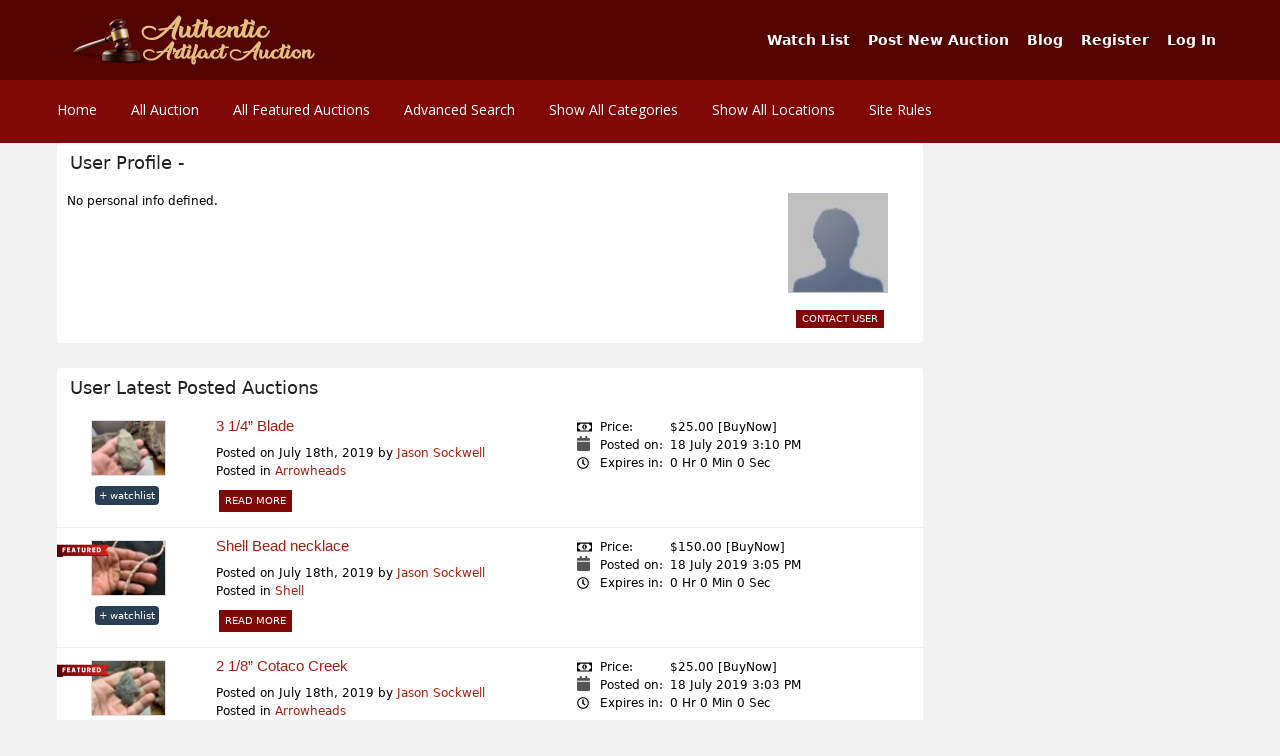

--- FILE ---
content_type: text/html; charset=UTF-8
request_url: https://www.authenticartifactauction.com/?a_action=user_profile&post_author=
body_size: 13159
content:

<!DOCTYPE html>
<html lang="en-US">
  <head>
    <meta charset="utf-8">
    <meta http-equiv="X-UA-Compatible" content="IE=edge">
    <meta name="viewport" content="width=device-width, initial-scale=1, maximum-scale=1, user-scalable=0"/> <!--320-->
	<title>User Profile - </title>

    <!-- Latest compiled and minified CSS -->
<link rel="stylesheet" href="https://maxcdn.bootstrapcdn.com/bootstrap/3.3.2/css/bootstrap.min.css">
<!-- Optional theme -->
<link rel="stylesheet" href="https://maxcdn.bootstrapcdn.com/bootstrap/3.3.2/css/bootstrap-theme.min.css">
<script defer src="https://use.fontawesome.com/releases/v5.0.6/js/all.js"></script>

 
    <link href='https://fonts.googleapis.com/css?family=Open+Sans:400,700,300' rel='stylesheet' type='text/css'>
	<link rel="stylesheet" type="text/css" media="all" href="https://www.authenticartifactauction.com/wp-content/themes/AuctionTheme/style.css" />
    <style>.main-thing-menu, #search_button, a.post_bid_btn:link, a.post_bid_btn:visited, .slider-post a.buttonlight:link, a.buttonlight:visited,
			  #steps ul li.active_step{ background:#CA2513; border-color:#A71F10;color:#fff  }.special_breadcrumb, #steps {  border-color:#1D63AF }a:link, a:visited { color:#A71F10 }.main-thing-menu ul li a:hover, a.post_bid_btn:link, a.post_bid_btn:hover { background:#EC4735 } .flat a:hover, .flat a.active, .flat a:hover:after, .flat a.active:after { background:#CA2513  } </style>    <link rel="pingback" href="https://www.authenticartifactauction.com/xmlrpc.php" />
    
	
	<title>Authenticartifactauction</title>

    <script>

		var AT_labels 	= ['Years',
		'Months',
		'Weeks',
		'Days',
		'Hrs',
		'Min',
		'Sec'];

		var AT_labels1 	= ['Year',
		'Month',
		'Week',
		'Day',
		'Hr',
		'Min',
		'Sec'];

	</script>

    <link rel='dns-prefetch' href='//ajax.googleapis.com' />
<link rel='dns-prefetch' href='//use.fontawesome.com' />
<link rel='dns-prefetch' href='//s.w.org' />
<link rel="alternate" type="application/rss+xml" title="Authenticartifactauction &raquo; Feed" href="https://www.authenticartifactauction.com/feed/" />
<link rel="alternate" type="application/rss+xml" title="Authenticartifactauction &raquo; Comments Feed" href="https://www.authenticartifactauction.com/comments/feed/" />
		<script type="text/javascript">
			window._wpemojiSettings = {"baseUrl":"https:\/\/s.w.org\/images\/core\/emoji\/12.0.0-1\/72x72\/","ext":".png","svgUrl":"https:\/\/s.w.org\/images\/core\/emoji\/12.0.0-1\/svg\/","svgExt":".svg","source":{"concatemoji":"https:\/\/www.authenticartifactauction.com\/wp-includes\/js\/wp-emoji-release.min.js?ver=5.2.21"}};
			!function(e,a,t){var n,r,o,i=a.createElement("canvas"),p=i.getContext&&i.getContext("2d");function s(e,t){var a=String.fromCharCode;p.clearRect(0,0,i.width,i.height),p.fillText(a.apply(this,e),0,0);e=i.toDataURL();return p.clearRect(0,0,i.width,i.height),p.fillText(a.apply(this,t),0,0),e===i.toDataURL()}function c(e){var t=a.createElement("script");t.src=e,t.defer=t.type="text/javascript",a.getElementsByTagName("head")[0].appendChild(t)}for(o=Array("flag","emoji"),t.supports={everything:!0,everythingExceptFlag:!0},r=0;r<o.length;r++)t.supports[o[r]]=function(e){if(!p||!p.fillText)return!1;switch(p.textBaseline="top",p.font="600 32px Arial",e){case"flag":return s([55356,56826,55356,56819],[55356,56826,8203,55356,56819])?!1:!s([55356,57332,56128,56423,56128,56418,56128,56421,56128,56430,56128,56423,56128,56447],[55356,57332,8203,56128,56423,8203,56128,56418,8203,56128,56421,8203,56128,56430,8203,56128,56423,8203,56128,56447]);case"emoji":return!s([55357,56424,55356,57342,8205,55358,56605,8205,55357,56424,55356,57340],[55357,56424,55356,57342,8203,55358,56605,8203,55357,56424,55356,57340])}return!1}(o[r]),t.supports.everything=t.supports.everything&&t.supports[o[r]],"flag"!==o[r]&&(t.supports.everythingExceptFlag=t.supports.everythingExceptFlag&&t.supports[o[r]]);t.supports.everythingExceptFlag=t.supports.everythingExceptFlag&&!t.supports.flag,t.DOMReady=!1,t.readyCallback=function(){t.DOMReady=!0},t.supports.everything||(n=function(){t.readyCallback()},a.addEventListener?(a.addEventListener("DOMContentLoaded",n,!1),e.addEventListener("load",n,!1)):(e.attachEvent("onload",n),a.attachEvent("onreadystatechange",function(){"complete"===a.readyState&&t.readyCallback()})),(n=t.source||{}).concatemoji?c(n.concatemoji):n.wpemoji&&n.twemoji&&(c(n.twemoji),c(n.wpemoji)))}(window,document,window._wpemojiSettings);
		</script>
		<style type="text/css">
img.wp-smiley,
img.emoji {
	display: inline !important;
	border: none !important;
	box-shadow: none !important;
	height: 1em !important;
	width: 1em !important;
	margin: 0 .07em !important;
	vertical-align: -0.1em !important;
	background: none !important;
	padding: 0 !important;
}
</style>
	<link rel='stylesheet' id='wp-block-library-css'  href='https://www.authenticartifactauction.com/wp-includes/css/dist/block-library/style.min.css?ver=5.2.21' type='text/css' media='all' />
<link rel='stylesheet' id='contact-form-7-css'  href='https://www.authenticartifactauction.com/wp-content/plugins/contact-form-7/includes/css/styles.css?ver=5.1.3' type='text/css' media='all' />
<link rel='stylesheet' id='hover-effects-css'  href='https://www.authenticartifactauction.com/wp-content/plugins/hover-effects/asset/css/hover.css?ver=2.1' type='text/css' media='all' />
<link rel='stylesheet' id='ewd-ufaq-style-css'  href='https://www.authenticartifactauction.com/wp-content/plugins/ultimate-faqs/css/ewd-ufaq-styles.css?ver=5.2.21' type='text/css' media='all' />
<link rel='stylesheet' id='ewd-ufaq-rrssb-css'  href='https://www.authenticartifactauction.com/wp-content/plugins/ultimate-faqs/css/rrssb-min.css?ver=5.2.21' type='text/css' media='all' />
<link rel='stylesheet' id='wp-pagenavi-css'  href='https://www.authenticartifactauction.com/wp-content/plugins/wp-pagenavi/pagenavi-css.css?ver=2.70' type='text/css' media='all' />
<link rel='stylesheet' id='bx_styles-css'  href='https://www.authenticartifactauction.com/wp-content/themes/AuctionTheme/css/bx_styles.css?ver=20120822' type='text/css' media='all' />
<link rel='stylesheet' id='responsive_menucss-css'  href='https://www.authenticartifactauction.com/wp-content/themes/AuctionTheme/css/menu.css?ver=20141214' type='text/css' media='all' />
<link rel='stylesheet' id='font-awesome-official-css'  href='https://use.fontawesome.com/releases/v5.8.2/css/all.css' type='text/css' media='all' integrity="sha384-oS3vJWv+0UjzBfQzYUhtDYW+Pj2yciDJxpsK1OYPAYjqT085Qq/1cq5FLXAZQ7Ay" crossorigin="anonymous" />
<link rel='stylesheet' id='testimonials-simple-form-css'  href='https://www.authenticartifactauction.com/wp-content/plugins/strong-testimonials/templates/simple-form/form.css?ver=2.39' type='text/css' media='all' />
<link rel='stylesheet' id='wpmtst-font-awesome-css'  href='https://www.authenticartifactauction.com/wp-content/plugins/strong-testimonials/public/fonts/font-awesome-4.6.3/css/font-awesome.min.css?ver=4.6.3' type='text/css' media='all' />
<link rel='stylesheet' id='popup-maker-site-css'  href='//www.authenticartifactauction.com/wp-content/uploads/pum/pum-site-styles.css?generated=1560496346&#038;ver=1.8.6' type='text/css' media='all' />
<link rel='stylesheet' id='font-awesome-official-v4shim-css'  href='https://use.fontawesome.com/releases/v5.8.2/css/v4-shims.css' type='text/css' media='all' integrity="sha384-XyBa62YmP9n5OJlz31oJcSVUqdJJ1dgQZriaAHtKZn/8Bu8KJ+PMJ/jjVGvhwvQi" crossorigin="anonymous" />
<style id='font-awesome-official-v4shim-inline-css' type='text/css'>
@font-face {
    font-family: "FontAwesome";
    src: url("https://use.fontawesome.com/releases/v5.8.2/webfonts/fa-brands-400.eot"),
         url("https://use.fontawesome.com/releases/v5.8.2/webfonts/fa-brands-400.eot?#iefix") format("embedded-opentype"),
         url("https://use.fontawesome.com/releases/v5.8.2/webfonts/fa-brands-400.woff2") format("woff2"),
         url("https://use.fontawesome.com/releases/v5.8.2/webfonts/fa-brands-400.woff") format("woff"),
         url("https://use.fontawesome.com/releases/v5.8.2/webfonts/fa-brands-400.ttf") format("truetype"),
         url("https://use.fontawesome.com/releases/v5.8.2/webfonts/fa-brands-400.svg#fontawesome") format("svg");
}

@font-face {
    font-family: "FontAwesome";
    src: url("https://use.fontawesome.com/releases/v5.8.2/webfonts/fa-solid-900.eot"),
         url("https://use.fontawesome.com/releases/v5.8.2/webfonts/fa-solid-900.eot?#iefix") format("embedded-opentype"),
         url("https://use.fontawesome.com/releases/v5.8.2/webfonts/fa-solid-900.woff2") format("woff2"),
         url("https://use.fontawesome.com/releases/v5.8.2/webfonts/fa-solid-900.woff") format("woff"),
         url("https://use.fontawesome.com/releases/v5.8.2/webfonts/fa-solid-900.ttf") format("truetype"),
         url("https://use.fontawesome.com/releases/v5.8.2/webfonts/fa-solid-900.svg#fontawesome") format("svg");
}

@font-face {
    font-family: "FontAwesome";
    src: url("https://use.fontawesome.com/releases/v5.8.2/webfonts/fa-regular-400.eot"),
         url("https://use.fontawesome.com/releases/v5.8.2/webfonts/fa-regular-400.eot?#iefix") format("embedded-opentype"),
         url("https://use.fontawesome.com/releases/v5.8.2/webfonts/fa-regular-400.woff2") format("woff2"),
         url("https://use.fontawesome.com/releases/v5.8.2/webfonts/fa-regular-400.woff") format("woff"),
         url("https://use.fontawesome.com/releases/v5.8.2/webfonts/fa-regular-400.ttf") format("truetype"),
         url("https://use.fontawesome.com/releases/v5.8.2/webfonts/fa-regular-400.svg#fontawesome") format("svg");
    unicode-range: U+F004-F005,U+F007,U+F017,U+F022,U+F024,U+F02E,U+F03E,U+F044,U+F057-F059,U+F06E,U+F070,U+F075,U+F07B-F07C,U+F080,U+F086,U+F089,U+F094,U+F09D,U+F0A0,U+F0A4-F0A7,U+F0C5,U+F0C7-F0C8,U+F0E0,U+F0EB,U+F0F3,U+F0F8,U+F0FE,U+F111,U+F118-F11A,U+F11C,U+F133,U+F144,U+F146,U+F14A,U+F14D-F14E,U+F150-F152,U+F15B-F15C,U+F164-F165,U+F185-F186,U+F191-F192,U+F1AD,U+F1C1-F1C9,U+F1CD,U+F1D8,U+F1E3,U+F1EA,U+F1F6,U+F1F9,U+F20A,U+F247-F249,U+F24D,U+F254-F25B,U+F25D,U+F267,U+F271-F274,U+F279,U+F28B,U+F28D,U+F2B5-F2B6,U+F2B9,U+F2BB,U+F2BD,U+F2C1-F2C2,U+F2D0,U+F2D2,U+F2DC,U+F2ED,U+F328,U+F358-F35B,U+F3A5,U+F3D1,U+F410,U+F4AD;
}
</style>
<script type='text/javascript' src='https://www.authenticartifactauction.com/wp-includes/js/jquery/jquery.js?ver=1.12.4-wp'></script>
<script type='text/javascript' src='https://www.authenticartifactauction.com/wp-includes/js/jquery/jquery-migrate.min.js?ver=1.4.1'></script>
<script type='text/javascript' src='https://www.authenticartifactauction.com/wp-content/themes/AuctionTheme/js/responsive_menu.js?ver=5.2.21'></script>
<script type='text/javascript' src='https://www.authenticartifactauction.com/wp-content/themes/AuctionTheme/js/jquery.hoverIntent.minified.js?ver=5.2.21'></script>
<script type='text/javascript' src='https://www.authenticartifactauction.com/wp-content/themes/AuctionTheme/js/jquery.easing.1.3.js?ver=5.2.21'></script>
<script type='text/javascript' src='https://www.authenticartifactauction.com/wp-content/themes/AuctionTheme/js/jquery.bxSlider.min.js?ver=5.2.21'></script>
<script type='text/javascript' src='https://www.authenticartifactauction.com/wp-content/themes/AuctionTheme/js/jquery.countdown.js?ver=5.2.21'></script>
<script type='text/javascript' src='https://www.authenticartifactauction.com/wp-content/themes/AuctionTheme/js/my-script.js?ver=5.2.21'></script>
<link rel='https://api.w.org/' href='https://www.authenticartifactauction.com/wp-json/' />
<link rel="EditURI" type="application/rsd+xml" title="RSD" href="https://www.authenticartifactauction.com/xmlrpc.php?rsd" />
<link rel="wlwmanifest" type="application/wlwmanifest+xml" href="https://www.authenticartifactauction.com/wp-includes/wlwmanifest.xml" /> 
    <script type="text/javascript">
        var ajaxurl = 'https://www.authenticartifactauction.com/wp-admin/admin-ajax.php';
    </script>
        <script type="text/javascript">


						jQuery(document).ready(function() {

 		jQuery('.parent_taxe').click(function () {

			var rels = jQuery(this).attr('rel');
			jQuery("#" + rels).toggle();
			jQuery("#img_" + rels).attr("src","https://www.authenticartifactauction.com/wp-content/themes/AuctionTheme/images/posted1.png");

			return false;
		});


});
       </script>

        
    <script type="text/javascript">
		


		var maxNrImages_PT = 8;

	</script>

    <meta name="generator" content="Powered by WPBakery Page Builder - drag and drop page builder for WordPress."/>
<!--[if lte IE 9]><link rel="stylesheet" type="text/css" href="https://www.authenticartifactauction.com/wp-content/plugins/js_composer/assets/css/vc_lte_ie9.min.css" media="screen"><![endif]--><link rel="icon" href="https://www.authenticartifactauction.com/wp-content/uploads/2019/06/cropped-fevicon3-32x32.png" sizes="32x32" />
<link rel="icon" href="https://www.authenticartifactauction.com/wp-content/uploads/2019/06/cropped-fevicon3-192x192.png" sizes="192x192" />
<link rel="apple-touch-icon-precomposed" href="https://www.authenticartifactauction.com/wp-content/uploads/2019/06/cropped-fevicon3-180x180.png" />
<meta name="msapplication-TileImage" content="https://www.authenticartifactauction.com/wp-content/uploads/2019/06/cropped-fevicon3-270x270.png" />
		<style type="text/css" id="wp-custom-css">
			#footer a:link, #footer a:visited {
    text-decoration: none;
    color: #fff;
}
#footer-widget-area div ul li .widget-title {
    color: #fff;
}

#footer a:hover {
    color: #000000 !important;
    font-weight: 800;
}
h3.widget-title {
    text-transform: capitalize !important;
	line-height: 39px;
}
h3.feat-items-title {
    text-transform: capitalize !important;
}
/* top Bar */
.new-bar-top {
    background: #530302;
}
/* top Bar */

/* Banner Text 
.main-text-one {
    color: white;
    font-size: 35px !important;
    font-weight: 600;
    font-family: "Open Sans";
}
.main-text-two {
    color: white;
    font-size: 25px !important;
    margin-top: 5px;
    font-weight: 600;
    font-family: "Open Sans";
}
 Banner Text */

.main-thing-menu, #search_button, a.post_bid_btn:link, a.post_bid_btn:visited, .slider-post a.buttonlight:link, a.buttonlight:visited, #steps ul li.active_step {
    background: #800907;
    border-color: #A71F10;
    color: #fff;
}

input.wpcf7-form-control.wpcf7-text.wpcf7-validates-as-required, input.wpcf7-form-control.wpcf7-text.wpcf7-email.wpcf7-validates-as-required.wpcf7-validates-as-email {
    width: 100% !important;
	margin-bottom:4px;
}
input.wpcf7-form-control.wpcf7-text {
    width: 100%;
}
textarea {
    height: 79px;
}

/* Popup Testimonials*/
.strong-form textarea {
    height: 7em;
}
.strong-form-inner {
    padding: 0px 20px 0px 20px;
}
/* Popup Testimonials*/		</style>
		<noscript><style type="text/css"> .wpb_animate_when_almost_visible { opacity: 1; }</style></noscript>    
    

    
     <!-- ########################################### -->

             <script type="text/javascript">

			 
		var $ = jQuery;

			var SITE_URL 			= 'https://www.authenticartifactauction.com';
			var is_on_check_list 	= '0';
			var minus_watchlist 	= "- watchlist";
			var plus_watchlist 		= "+ watchlist";

	function suggest(inputString){

		inputString = inputString.trim();

		if(inputString.length == 0) {
			jQuery('#suggestions').fadeOut();
		} else {

		if(inputString != " " && inputString != "  ")
		{

		jQuery('#big-search').addClass('load');
			jQuery.post("https://www.authenticartifactauction.com/wp-admin/admin-ajax.php?action=autosuggest_it", {queryString: ""+inputString+""}, function(data){

				var stringa = data.charAt(data.length-1);
								if(stringa == '0') data = data.slice(0, -1);
								else data = data.slice(0, -2);


				if(data.length >0) {
					jQuery('#suggestions').fadeIn();
					jQuery('#suggestionsList').html(data);
					jQuery('#big-search').removeClass('load');
				}
			});

			}
		}
	}

	function fill(thisValue) {
		//jQuery('#big-search').val(thisValue);
		//setTimeout("jQuery('#suggestions').fadeOut();", 600);
	}

			(function($){
			jQuery(document).ready(function(){

			jQuery("#cssmenu").menumaker({
			   title: "User Menu",
			   format: "multitoggle"
			});

			jQuery("#cssmenu2").menumaker({
			   title: "Main Menu",
			   format: "multitoggle"
			});

			});
			})(jQuery);


	jQuery(function(){

	jQuery('.expiration_auction_p').each(function(index)
	{
		var until_now = jQuery(this).html();
		jQuery(this).countdown({until: until_now, format: 'dHMS', compact: false});


	});


	
	});


		  jQuery(document).mouseup(function (e)
		{

	 	var container = jQuery("#suggestions");

		if (!container.is(e.target) // if the target of the click isn't the container...
			&& container.has(e.target).length === 0) // ... nor a descendant of the container
		{
			container.hide();
		}});



	</script>
     <style> #footer { background:#530302 }</style>
    <!-- Latest compiled and minified JavaScript -->
	<script src="https://maxcdn.bootstrapcdn.com/bootstrap/3.3.2/js/bootstrap.min.js"></script>
<!-- <link rel="stylesheet" href="https://www.authenticartifactauction.com/wp-content/themes/AuctionTheme/rtl.css"> -->
      
            
      
	</head>
	<body class="" >


  

		<div id="header">
            
        <div class="new-bar-top">
            <div class="full-content-div">     
            
                <div id="logo-divs" class="col-xs-12 col-sm-9 col-lg-5">
                						<a href="https://www.authenticartifactauction.com"><img id="logo" alt="Authenticartifactauction " src="https://www.authenticartifactauction.com/wp-content/uploads/2019/05/logo3rd.png" /></a>

                                        </div><!-- end logo-divs --> 
                
                
                <div class="top-links" id="cssmenu">

                            <ul>
							                            <li><a class="" href="https://www.authenticartifactauction.com/watch-list/">Watch List</a> </li>
                            							<li><a href="https://www.authenticartifactauction.com/post-new-auction/" class="">Post New Auction</a> </li>

                            
							                            <li><a class="" href="https://www.authenticartifactauction.com/blog-posts/">Blog</a> </li>
							
                            
							<li><a class="" href="https://www.authenticartifactauction.com/wp-login.php?action=register">Register</a></li>
							<li><a class="" href="https://www.authenticartifactauction.com/wp-login.php">Log In</a></li>
							
                            </ul>
						</div>
                
                
            </div><!-- end full-content-div -->      
        </div><!-- end new-bar-top -->
		
		
		             <div class="content_super_div">

        <div class="main-thing-menu"> <div class="ex_arrange">
        <div class="main_wrapper_menu">

        



        <div class="dcjq-mega-menu" id="cssmenu2">
		<ul id="menu-main-menu" class="menu"><li id="menu-item-268" class="menu-item menu-item-type-custom menu-item-object-custom current-menu-item menu-item-home menu-item-268"><a href="https://www.authenticartifactauction.com/">Home</a></li>
<li id="menu-item-269" class="menu-item menu-item-type-custom menu-item-object-custom menu-item-269"><a href="https://www.authenticartifactauction.com/auction-list/">All Auction</a></li>
<li id="menu-item-270" class="menu-item menu-item-type-custom menu-item-object-custom menu-item-270"><a href="https://www.authenticartifactauction.com/advanced-search/?featured=1">All Featured Auctions</a></li>
<li id="menu-item-271" class="menu-item menu-item-type-custom menu-item-object-custom menu-item-271"><a href="https://www.authenticartifactauction.com/advanced-search/">Advanced Search</a></li>
<li id="menu-item-272" class="menu-item menu-item-type-custom menu-item-object-custom menu-item-272"><a href="https://www.authenticartifactauction.com/show-all-categories/">Show All Categories</a></li>
<li id="menu-item-273" class="menu-item menu-item-type-custom menu-item-object-custom menu-item-273"><a href="https://www.authenticartifactauction.com/show-all-locations/">Show All Locations</a></li>
<li id="menu-item-267" class="menu-item menu-item-type-post_type menu-item-object-page menu-item-267"><a href="https://www.authenticartifactauction.com/site-rules/">Site Rules</a></li>
</ul>
        </div>

            
        </div> </div> </div>  </div>

        		
		
           
                        
            
 

		</div>

       <!-- main menu place here -->


  
		
		
				


       <!-- main menu ending -->


          
        <div id="main">

<div id="content" class="col-xs-12 col-sm-8 col-lg-9">
	
    		<div class="my_box3">
            
            	<div class="box_title">User Profile -  </div>
            	<div class="padd10">	
                    	
                      
                    
                        <div class="user-profile-description">
                        No personal info defined.                        
                        </div>
                        
                          <div class="user-profile-avatar"><img class="imgImg" width="100" height="100" src="https://www.authenticartifactauction.com/wp-content/themes/AuctionTheme/images/noav.jpg" /><br/><br/>
                          
                          <a class="post_bid_btn" href="https://www.authenticartifactauction.com/my-account/private-messages/?priv_act=send&uid=">Contact User</a>
                          
                          
                   	 	</div>
                
            </div>
            </div>
                
                
                <div class="clear10"></div>
    
    

			<div class="my_box3">
            
            	<div class="box_title">User Latest Posted Auctions</div>
            	<div class="box_content">	

        
				<div class="post" id="post-ID-933">

              	

                <div class="col-xs-4 col-sm-2 col-lg-2 imag_imag" >

                <a href="https://www.authenticartifactauction.com/auctions/arrowheads/3-1-4-blade-3/"><img width="75" height="56" src="https://www.authenticartifactauction.com/wp-content/uploads/2019/07/copy_650_50E1F205-1EC5-40B6-A27C-8562BED9CEFF-75x56.jpeg" class="attachment-75x65" alt="" srcset="https://www.authenticartifactauction.com/wp-content/uploads/2019/07/copy_650_50E1F205-1EC5-40B6-A27C-8562BED9CEFF-75x56.jpeg 75w, https://www.authenticartifactauction.com/wp-content/uploads/2019/07/copy_650_50E1F205-1EC5-40B6-A27C-8562BED9CEFF-300x225.jpeg 300w, https://www.authenticartifactauction.com/wp-content/uploads/2019/07/copy_650_50E1F205-1EC5-40B6-A27C-8562BED9CEFF-768x576.jpeg 768w, https://www.authenticartifactauction.com/wp-content/uploads/2019/07/copy_650_50E1F205-1EC5-40B6-A27C-8562BED9CEFF-1024x768.jpeg 1024w, https://www.authenticartifactauction.com/wp-content/uploads/2019/07/copy_650_50E1F205-1EC5-40B6-A27C-8562BED9CEFF-147x110.jpeg 147w, https://www.authenticartifactauction.com/wp-content/uploads/2019/07/copy_650_50E1F205-1EC5-40B6-A27C-8562BED9CEFF-70x53.jpeg 70w, https://www.authenticartifactauction.com/wp-content/uploads/2019/07/copy_650_50E1F205-1EC5-40B6-A27C-8562BED9CEFF.jpeg 1200w" sizes="(max-width: 75px) 100vw, 75px" /></a>

                    <div class="watch-list">
                                                    <a class="add-to-watchlist" rel="933" href="#">+ watchlist</a>
                                            </div>

                </div>

                <!-- ################ -->

                <div  class="col-xs-8 col-sm-4 col-lg-5" >
                     <h2 class="title-hold"><a href="https://www.authenticartifactauction.com/auctions/arrowheads/3-1-4-blade-3/" rel="bookmark" title="Permanent Link to 3 1/4” Blade"> 3 1/4” Blade</a></h2>


                  
        <p class="mypostedon">Posted on July 18th, 2019 by <a href="https://www.authenticartifactauction.com/?a_action=user_profile&post_author=4">Jason Sockwell</a>
                  <br/>
                        Posted in <a href="https://www.authenticartifactauction.com/section/arrowheads/" rel="tag">Arrowheads</a>

                        
                        </p>

                                           <!-- ############### -->
					<div>


                     
                   
                                    <a href="https://www.authenticartifactauction.com/auctions/arrowheads/3-1-4-blade-3/" class="post_bid_btn">Read More</a>
                  
                  



				  
                  
                  

                                        </div>
                    <!-- ############### -->

                     </div>

                   
                    <div class="col-xs-12 col-sm-6 col-lg-5">


                  <ul class="auction-details1">
							<li>
						        <div class="small_icn"><i class="far fa-money-bill-alt"></i></div>
								<div class="small_ttl_h">Price:</div>
								<div class="small_ttl_p">$25.00                                
                                [BuyNow]
                                                                </div>
							</li>

                    


							<li>
                                <div class="small_icn"><i class="zaza fa fa-calendar"></i></div>
								<div class="small_ttl_h">Posted on:</div>
								<div class="small_ttl_p">18 July 2019 3:10 PM</div>
							</li>

														<li>
								<div class="small_icn"><i class="far fa-clock"></i></div>
								<div class="small_ttl_h">Expires in:</div>

                                <div class="small_ttl_p"><span class="expiration_auction_p">0</span></div>

								<!--<p>0 hours, 0 min, 0 sec</p> -->
							</li>
							
                           
						</ul>


                  </div>

                     </div>
				<div class="post" id="post-ID-910">

              	                <div class="featured-two"></div>
                

                <div class="col-xs-4 col-sm-2 col-lg-2 imag_imag" >

                <a href="https://www.authenticartifactauction.com/auctions/shell/shell-bead-necklace-2/"><img width="75" height="56" src="https://www.authenticartifactauction.com/wp-content/uploads/2019/07/copy_676_55A735C8-8A0C-47FB-A07C-AB8FBCF1ACCC-75x56.jpeg" class="attachment-75x65" alt="" srcset="https://www.authenticartifactauction.com/wp-content/uploads/2019/07/copy_676_55A735C8-8A0C-47FB-A07C-AB8FBCF1ACCC-75x56.jpeg 75w, https://www.authenticartifactauction.com/wp-content/uploads/2019/07/copy_676_55A735C8-8A0C-47FB-A07C-AB8FBCF1ACCC-300x225.jpeg 300w, https://www.authenticartifactauction.com/wp-content/uploads/2019/07/copy_676_55A735C8-8A0C-47FB-A07C-AB8FBCF1ACCC-768x576.jpeg 768w, https://www.authenticartifactauction.com/wp-content/uploads/2019/07/copy_676_55A735C8-8A0C-47FB-A07C-AB8FBCF1ACCC-1024x768.jpeg 1024w, https://www.authenticartifactauction.com/wp-content/uploads/2019/07/copy_676_55A735C8-8A0C-47FB-A07C-AB8FBCF1ACCC-147x110.jpeg 147w, https://www.authenticartifactauction.com/wp-content/uploads/2019/07/copy_676_55A735C8-8A0C-47FB-A07C-AB8FBCF1ACCC-70x53.jpeg 70w, https://www.authenticartifactauction.com/wp-content/uploads/2019/07/copy_676_55A735C8-8A0C-47FB-A07C-AB8FBCF1ACCC.jpeg 1200w" sizes="(max-width: 75px) 100vw, 75px" /></a>

                    <div class="watch-list">
                                                    <a class="add-to-watchlist" rel="910" href="#">+ watchlist</a>
                                            </div>

                </div>

                <!-- ################ -->

                <div  class="col-xs-8 col-sm-4 col-lg-5" >
                     <h2 class="title-hold"><a href="https://www.authenticartifactauction.com/auctions/shell/shell-bead-necklace-2/" rel="bookmark" title="Permanent Link to Shell Bead necklace"> Shell Bead necklace</a></h2>


                  
        <p class="mypostedon">Posted on July 18th, 2019 by <a href="https://www.authenticartifactauction.com/?a_action=user_profile&post_author=4">Jason Sockwell</a>
                  <br/>
                        Posted in <a href="https://www.authenticartifactauction.com/section/shell/" rel="tag">Shell</a>

                        
                        </p>

                                           <!-- ############### -->
					<div>


                     
                   
                                    <a href="https://www.authenticartifactauction.com/auctions/shell/shell-bead-necklace-2/" class="post_bid_btn">Read More</a>
                  
                  



				  
                  
                  

                                        </div>
                    <!-- ############### -->

                     </div>

                   
                    <div class="col-xs-12 col-sm-6 col-lg-5">


                  <ul class="auction-details1">
							<li>
						        <div class="small_icn"><i class="far fa-money-bill-alt"></i></div>
								<div class="small_ttl_h">Price:</div>
								<div class="small_ttl_p">$150.00                                
                                [BuyNow]
                                                                </div>
							</li>

                    


							<li>
                                <div class="small_icn"><i class="zaza fa fa-calendar"></i></div>
								<div class="small_ttl_h">Posted on:</div>
								<div class="small_ttl_p">18 July 2019 3:05 PM</div>
							</li>

														<li>
								<div class="small_icn"><i class="far fa-clock"></i></div>
								<div class="small_ttl_h">Expires in:</div>

                                <div class="small_ttl_p"><span class="expiration_auction_p">0</span></div>

								<!--<p>0 hours, 0 min, 0 sec</p> -->
							</li>
							
                           
						</ul>


                  </div>

                     </div>
				<div class="post" id="post-ID-901">

              	                <div class="featured-two"></div>
                

                <div class="col-xs-4 col-sm-2 col-lg-2 imag_imag" >

                <a href="https://www.authenticartifactauction.com/auctions/arrowheads/2-1-8-cotaco-creek-2/"><img width="75" height="56" src="https://www.authenticartifactauction.com/wp-content/uploads/2019/07/copy_248_29C2917F-83B6-4E9E-AF1C-42DF390B77A7-75x56.jpeg" class="attachment-75x65" alt="" srcset="https://www.authenticartifactauction.com/wp-content/uploads/2019/07/copy_248_29C2917F-83B6-4E9E-AF1C-42DF390B77A7-75x56.jpeg 75w, https://www.authenticartifactauction.com/wp-content/uploads/2019/07/copy_248_29C2917F-83B6-4E9E-AF1C-42DF390B77A7-300x225.jpeg 300w, https://www.authenticartifactauction.com/wp-content/uploads/2019/07/copy_248_29C2917F-83B6-4E9E-AF1C-42DF390B77A7-768x576.jpeg 768w, https://www.authenticartifactauction.com/wp-content/uploads/2019/07/copy_248_29C2917F-83B6-4E9E-AF1C-42DF390B77A7-1024x768.jpeg 1024w, https://www.authenticartifactauction.com/wp-content/uploads/2019/07/copy_248_29C2917F-83B6-4E9E-AF1C-42DF390B77A7-147x110.jpeg 147w, https://www.authenticartifactauction.com/wp-content/uploads/2019/07/copy_248_29C2917F-83B6-4E9E-AF1C-42DF390B77A7-70x53.jpeg 70w, https://www.authenticartifactauction.com/wp-content/uploads/2019/07/copy_248_29C2917F-83B6-4E9E-AF1C-42DF390B77A7.jpeg 1200w" sizes="(max-width: 75px) 100vw, 75px" /></a>

                    <div class="watch-list">
                                                    <a class="add-to-watchlist" rel="901" href="#">+ watchlist</a>
                                            </div>

                </div>

                <!-- ################ -->

                <div  class="col-xs-8 col-sm-4 col-lg-5" >
                     <h2 class="title-hold"><a href="https://www.authenticartifactauction.com/auctions/arrowheads/2-1-8-cotaco-creek-2/" rel="bookmark" title="Permanent Link to 2 1/8” Cotaco Creek"> 2 1/8” Cotaco Creek</a></h2>


                  
        <p class="mypostedon">Posted on July 18th, 2019 by <a href="https://www.authenticartifactauction.com/?a_action=user_profile&post_author=4">Jason Sockwell</a>
                  <br/>
                        Posted in <a href="https://www.authenticartifactauction.com/section/arrowheads/" rel="tag">Arrowheads</a>

                        
                        </p>

                                           <!-- ############### -->
					<div>


                     
                   
                                    <a href="https://www.authenticartifactauction.com/auctions/arrowheads/2-1-8-cotaco-creek-2/" class="post_bid_btn">Read More</a>
                  
                  



				  
                  
                  

                                        </div>
                    <!-- ############### -->

                     </div>

                   
                    <div class="col-xs-12 col-sm-6 col-lg-5">


                  <ul class="auction-details1">
							<li>
						        <div class="small_icn"><i class="far fa-money-bill-alt"></i></div>
								<div class="small_ttl_h">Price:</div>
								<div class="small_ttl_p">$25.00                                
                                [BuyNow]
                                                                </div>
							</li>

                    


							<li>
                                <div class="small_icn"><i class="zaza fa fa-calendar"></i></div>
								<div class="small_ttl_h">Posted on:</div>
								<div class="small_ttl_p">18 July 2019 3:03 PM</div>
							</li>

														<li>
								<div class="small_icn"><i class="far fa-clock"></i></div>
								<div class="small_ttl_h">Expires in:</div>

                                <div class="small_ttl_p"><span class="expiration_auction_p">0</span></div>

								<!--<p>0 hours, 0 min, 0 sec</p> -->
							</li>
							
                           
						</ul>


                  </div>

                     </div>
				<div class="post" id="post-ID-856">

              	

                <div class="col-xs-4 col-sm-2 col-lg-2 imag_imag" >

                <a href="https://www.authenticartifactauction.com/auctions/arrowheads/3-1-4-adena-blade/"><img width="75" height="56" src="https://www.authenticartifactauction.com/wp-content/uploads/2019/07/5EF760D8-342B-46CB-A1DE-E39D1127172F-75x56.jpeg" class="attachment-75x65" alt="" srcset="https://www.authenticartifactauction.com/wp-content/uploads/2019/07/5EF760D8-342B-46CB-A1DE-E39D1127172F-75x56.jpeg 75w, https://www.authenticartifactauction.com/wp-content/uploads/2019/07/5EF760D8-342B-46CB-A1DE-E39D1127172F-300x225.jpeg 300w, https://www.authenticartifactauction.com/wp-content/uploads/2019/07/5EF760D8-342B-46CB-A1DE-E39D1127172F-768x576.jpeg 768w, https://www.authenticartifactauction.com/wp-content/uploads/2019/07/5EF760D8-342B-46CB-A1DE-E39D1127172F-1024x768.jpeg 1024w, https://www.authenticartifactauction.com/wp-content/uploads/2019/07/5EF760D8-342B-46CB-A1DE-E39D1127172F-147x110.jpeg 147w, https://www.authenticartifactauction.com/wp-content/uploads/2019/07/5EF760D8-342B-46CB-A1DE-E39D1127172F-70x53.jpeg 70w, https://www.authenticartifactauction.com/wp-content/uploads/2019/07/5EF760D8-342B-46CB-A1DE-E39D1127172F.jpeg 1200w" sizes="(max-width: 75px) 100vw, 75px" /></a>

                    <div class="watch-list">
                                                    <a class="add-to-watchlist" rel="856" href="#">+ watchlist</a>
                                            </div>

                </div>

                <!-- ################ -->

                <div  class="col-xs-8 col-sm-4 col-lg-5" >
                     <h2 class="title-hold"><a href="https://www.authenticartifactauction.com/auctions/arrowheads/3-1-4-adena-blade/" rel="bookmark" title="Permanent Link to 3 1/4” Adena Blade"> 3 1/4” Adena Blade</a></h2>


                  
        <p class="mypostedon">Posted on July 15th, 2019 by <a href="https://www.authenticartifactauction.com/?a_action=user_profile&post_author=4">Jason Sockwell</a>
                  <br/>
                        Posted in <a href="https://www.authenticartifactauction.com/section/arrowheads/" rel="tag">Arrowheads</a>

                        
                        </p>

                                           <!-- ############### -->
					<div>


                     
                   
                                    <a href="https://www.authenticartifactauction.com/auctions/arrowheads/3-1-4-adena-blade/" class="post_bid_btn">Read More</a>
                  
                  



				  
                  
                  

                                        </div>
                    <!-- ############### -->

                     </div>

                   
                    <div class="col-xs-12 col-sm-6 col-lg-5">


                  <ul class="auction-details1">
							<li>
						        <div class="small_icn"><i class="far fa-money-bill-alt"></i></div>
								<div class="small_ttl_h">Price:</div>
								<div class="small_ttl_p">$18.00                                
                                [BuyNow]
                                                                </div>
							</li>

                    


							<li>
                                <div class="small_icn"><i class="zaza fa fa-calendar"></i></div>
								<div class="small_ttl_h">Posted on:</div>
								<div class="small_ttl_p">15 July 2019 10:26 PM</div>
							</li>

														<li>
								<div class="small_icn"><i class="far fa-clock"></i></div>
								<div class="small_ttl_h">Expires in:</div>

                                <div class="small_ttl_p"><span class="expiration_auction_p">973104</span></div>

								<!--<p>11 days, 6 hours, 18 min</p> -->
							</li>
							
                           
						</ul>


                  </div>

                     </div>
				<div class="post" id="post-ID-887">

              	

                <div class="col-xs-4 col-sm-2 col-lg-2 imag_imag" >

                <a href="https://www.authenticartifactauction.com/auctions/arrowheads/4-1-4-blade/"><img width="75" height="56" src="https://www.authenticartifactauction.com/wp-content/uploads/2019/07/974EC92B-4DF7-4D08-B328-38B64A2EFB51-75x56.jpeg" class="attachment-75x65" alt="" srcset="https://www.authenticartifactauction.com/wp-content/uploads/2019/07/974EC92B-4DF7-4D08-B328-38B64A2EFB51-75x56.jpeg 75w, https://www.authenticartifactauction.com/wp-content/uploads/2019/07/974EC92B-4DF7-4D08-B328-38B64A2EFB51-300x225.jpeg 300w, https://www.authenticartifactauction.com/wp-content/uploads/2019/07/974EC92B-4DF7-4D08-B328-38B64A2EFB51-768x576.jpeg 768w, https://www.authenticartifactauction.com/wp-content/uploads/2019/07/974EC92B-4DF7-4D08-B328-38B64A2EFB51-1024x768.jpeg 1024w, https://www.authenticartifactauction.com/wp-content/uploads/2019/07/974EC92B-4DF7-4D08-B328-38B64A2EFB51-147x110.jpeg 147w, https://www.authenticartifactauction.com/wp-content/uploads/2019/07/974EC92B-4DF7-4D08-B328-38B64A2EFB51-70x53.jpeg 70w, https://www.authenticartifactauction.com/wp-content/uploads/2019/07/974EC92B-4DF7-4D08-B328-38B64A2EFB51.jpeg 1200w" sizes="(max-width: 75px) 100vw, 75px" /></a>

                    <div class="watch-list">
                                                    <a class="add-to-watchlist" rel="887" href="#">+ watchlist</a>
                                            </div>

                </div>

                <!-- ################ -->

                <div  class="col-xs-8 col-sm-4 col-lg-5" >
                     <h2 class="title-hold"><a href="https://www.authenticartifactauction.com/auctions/arrowheads/4-1-4-blade/" rel="bookmark" title="Permanent Link to 4 1/4” Blade"> 4 1/4” Blade</a></h2>


                  
        <p class="mypostedon">Posted on July 7th, 2019 by <a href="https://www.authenticartifactauction.com/?a_action=user_profile&post_author=4">Jason Sockwell</a>
                  <br/>
                        Posted in <a href="https://www.authenticartifactauction.com/section/arrowheads/" rel="tag">Arrowheads</a>

                        
                        </p>

                                           <!-- ############### -->
					<div>


                     
                   
                                    <a href="https://www.authenticartifactauction.com/auctions/arrowheads/4-1-4-blade/" class="post_bid_btn">Read More</a>
                  
                  



				  
                  
                  

                                        </div>
                    <!-- ############### -->

                     </div>

                   
                    <div class="col-xs-12 col-sm-6 col-lg-5">


                  <ul class="auction-details1">
							<li>
						        <div class="small_icn"><i class="far fa-money-bill-alt"></i></div>
								<div class="small_ttl_h">Price:</div>
								<div class="small_ttl_p">$18.00                                
                                [BuyNow]
                                                                </div>
							</li>

                    


							<li>
                                <div class="small_icn"><i class="zaza fa fa-calendar"></i></div>
								<div class="small_ttl_h">Posted on:</div>
								<div class="small_ttl_p">7 July 2019 4:49 PM</div>
							</li>

														<li>
								<div class="small_icn"><i class="far fa-clock"></i></div>
								<div class="small_ttl_h">Expires in:</div>

                                <div class="small_ttl_p"><span class="expiration_auction_p">973104</span></div>

								<!--<p>11 days, 6 hours, 18 min</p> -->
							</li>
							
                           
						</ul>


                  </div>

                     </div>
				<div class="post" id="post-ID-879">

              	                <div class="featured-two"></div>
                

                <div class="col-xs-4 col-sm-2 col-lg-2 imag_imag" >

                <a href="https://www.authenticartifactauction.com/auctions/arrowheads/4-blade-2/"><img width="75" height="56" src="https://www.authenticartifactauction.com/wp-content/uploads/2019/07/05617EB5-8BE1-4C40-AFC9-A196D3ECE187-75x56.jpeg" class="attachment-75x65" alt="" srcset="https://www.authenticartifactauction.com/wp-content/uploads/2019/07/05617EB5-8BE1-4C40-AFC9-A196D3ECE187-75x56.jpeg 75w, https://www.authenticartifactauction.com/wp-content/uploads/2019/07/05617EB5-8BE1-4C40-AFC9-A196D3ECE187-300x225.jpeg 300w, https://www.authenticartifactauction.com/wp-content/uploads/2019/07/05617EB5-8BE1-4C40-AFC9-A196D3ECE187-768x576.jpeg 768w, https://www.authenticartifactauction.com/wp-content/uploads/2019/07/05617EB5-8BE1-4C40-AFC9-A196D3ECE187-1024x768.jpeg 1024w, https://www.authenticartifactauction.com/wp-content/uploads/2019/07/05617EB5-8BE1-4C40-AFC9-A196D3ECE187-147x110.jpeg 147w, https://www.authenticartifactauction.com/wp-content/uploads/2019/07/05617EB5-8BE1-4C40-AFC9-A196D3ECE187-70x53.jpeg 70w, https://www.authenticartifactauction.com/wp-content/uploads/2019/07/05617EB5-8BE1-4C40-AFC9-A196D3ECE187.jpeg 1200w" sizes="(max-width: 75px) 100vw, 75px" /></a>

                    <div class="watch-list">
                                                    <a class="add-to-watchlist" rel="879" href="#">+ watchlist</a>
                                            </div>

                </div>

                <!-- ################ -->

                <div  class="col-xs-8 col-sm-4 col-lg-5" >
                     <h2 class="title-hold"><a href="https://www.authenticartifactauction.com/auctions/arrowheads/4-blade-2/" rel="bookmark" title="Permanent Link to 4” Blade"> 4” Blade</a></h2>


                  
        <p class="mypostedon">Posted on July 7th, 2019 by <a href="https://www.authenticartifactauction.com/?a_action=user_profile&post_author=4">Jason Sockwell</a>
                  <br/>
                        Posted in <a href="https://www.authenticartifactauction.com/section/arrowheads/" rel="tag">Arrowheads</a>

                        
                        </p>

                                           <!-- ############### -->
					<div>


                     
                   
                                    <a href="https://www.authenticartifactauction.com/auctions/arrowheads/4-blade-2/" class="post_bid_btn">Read More</a>
                  
                  



				  
                  
                  

                                        </div>
                    <!-- ############### -->

                     </div>

                   
                    <div class="col-xs-12 col-sm-6 col-lg-5">


                  <ul class="auction-details1">
							<li>
						        <div class="small_icn"><i class="far fa-money-bill-alt"></i></div>
								<div class="small_ttl_h">Price:</div>
								<div class="small_ttl_p">$25.00                                
                                [BuyNow]
                                                                </div>
							</li>

                    


							<li>
                                <div class="small_icn"><i class="zaza fa fa-calendar"></i></div>
								<div class="small_ttl_h">Posted on:</div>
								<div class="small_ttl_p">7 July 2019 4:46 PM</div>
							</li>

														<li>
								<div class="small_icn"><i class="far fa-clock"></i></div>
								<div class="small_ttl_h">Expires in:</div>

                                <div class="small_ttl_p"><span class="expiration_auction_p">973104</span></div>

								<!--<p>11 days, 6 hours, 18 min</p> -->
							</li>
							
                           
						</ul>


                  </div>

                     </div>
				<div class="post" id="post-ID-863">

              	

                <div class="col-xs-4 col-sm-2 col-lg-2 imag_imag" >

                <a href="https://www.authenticartifactauction.com/auctions/arrowheads/3-3-8-blade/"><img width="75" height="56" src="https://www.authenticartifactauction.com/wp-content/uploads/2019/07/525F3177-121B-4F86-B6C3-556AD8E085F4-75x56.jpeg" class="attachment-75x65" alt="" srcset="https://www.authenticartifactauction.com/wp-content/uploads/2019/07/525F3177-121B-4F86-B6C3-556AD8E085F4-75x56.jpeg 75w, https://www.authenticartifactauction.com/wp-content/uploads/2019/07/525F3177-121B-4F86-B6C3-556AD8E085F4-300x225.jpeg 300w, https://www.authenticartifactauction.com/wp-content/uploads/2019/07/525F3177-121B-4F86-B6C3-556AD8E085F4-768x576.jpeg 768w, https://www.authenticartifactauction.com/wp-content/uploads/2019/07/525F3177-121B-4F86-B6C3-556AD8E085F4-1024x768.jpeg 1024w, https://www.authenticartifactauction.com/wp-content/uploads/2019/07/525F3177-121B-4F86-B6C3-556AD8E085F4-147x110.jpeg 147w, https://www.authenticartifactauction.com/wp-content/uploads/2019/07/525F3177-121B-4F86-B6C3-556AD8E085F4-70x53.jpeg 70w, https://www.authenticartifactauction.com/wp-content/uploads/2019/07/525F3177-121B-4F86-B6C3-556AD8E085F4.jpeg 1200w" sizes="(max-width: 75px) 100vw, 75px" /></a>

                    <div class="watch-list">
                                                    <a class="add-to-watchlist" rel="863" href="#">+ watchlist</a>
                                            </div>

                </div>

                <!-- ################ -->

                <div  class="col-xs-8 col-sm-4 col-lg-5" >
                     <h2 class="title-hold"><a href="https://www.authenticartifactauction.com/auctions/arrowheads/3-3-8-blade/" rel="bookmark" title="Permanent Link to 3 3/8” Blade"> 3 3/8” Blade</a></h2>


                  
        <p class="mypostedon">Posted on July 7th, 2019 by <a href="https://www.authenticartifactauction.com/?a_action=user_profile&post_author=4">Jason Sockwell</a>
                  <br/>
                        Posted in <a href="https://www.authenticartifactauction.com/section/arrowheads/" rel="tag">Arrowheads</a>

                        
                        </p>

                                           <!-- ############### -->
					<div>


                     
                   
                                    <a href="https://www.authenticartifactauction.com/auctions/arrowheads/3-3-8-blade/" class="post_bid_btn">Read More</a>
                  
                  



				  
                  
                  

                                        </div>
                    <!-- ############### -->

                     </div>

                   
                    <div class="col-xs-12 col-sm-6 col-lg-5">


                  <ul class="auction-details1">
							<li>
						        <div class="small_icn"><i class="far fa-money-bill-alt"></i></div>
								<div class="small_ttl_h">Price:</div>
								<div class="small_ttl_p">$20.00                                
                                [BuyNow]
                                                                </div>
							</li>

                    


							<li>
                                <div class="small_icn"><i class="zaza fa fa-calendar"></i></div>
								<div class="small_ttl_h">Posted on:</div>
								<div class="small_ttl_p">7 July 2019 4:39 PM</div>
							</li>

														<li>
								<div class="small_icn"><i class="far fa-clock"></i></div>
								<div class="small_ttl_h">Expires in:</div>

                                <div class="small_ttl_p"><span class="expiration_auction_p">973104</span></div>

								<!--<p>11 days, 6 hours, 18 min</p> -->
							</li>
							
                           
						</ul>


                  </div>

                     </div>
				<div class="post" id="post-ID-848">

              	                <div class="featured-two"></div>
                

                <div class="col-xs-4 col-sm-2 col-lg-2 imag_imag" >

                <a href="https://www.authenticartifactauction.com/auctions/arrowheads/2-3-8-flint-creek/"><img width="75" height="56" src="https://www.authenticartifactauction.com/wp-content/uploads/2019/07/77234E9F-F0BC-4634-B68F-9C49BB83EDF3-75x56.jpeg" class="attachment-75x65" alt="" srcset="https://www.authenticartifactauction.com/wp-content/uploads/2019/07/77234E9F-F0BC-4634-B68F-9C49BB83EDF3-75x56.jpeg 75w, https://www.authenticartifactauction.com/wp-content/uploads/2019/07/77234E9F-F0BC-4634-B68F-9C49BB83EDF3-300x225.jpeg 300w, https://www.authenticartifactauction.com/wp-content/uploads/2019/07/77234E9F-F0BC-4634-B68F-9C49BB83EDF3-768x576.jpeg 768w, https://www.authenticartifactauction.com/wp-content/uploads/2019/07/77234E9F-F0BC-4634-B68F-9C49BB83EDF3-1024x768.jpeg 1024w, https://www.authenticartifactauction.com/wp-content/uploads/2019/07/77234E9F-F0BC-4634-B68F-9C49BB83EDF3-147x110.jpeg 147w, https://www.authenticartifactauction.com/wp-content/uploads/2019/07/77234E9F-F0BC-4634-B68F-9C49BB83EDF3-70x53.jpeg 70w, https://www.authenticartifactauction.com/wp-content/uploads/2019/07/77234E9F-F0BC-4634-B68F-9C49BB83EDF3.jpeg 1200w" sizes="(max-width: 75px) 100vw, 75px" /></a>

                    <div class="watch-list">
                                                    <a class="add-to-watchlist" rel="848" href="#">+ watchlist</a>
                                            </div>

                </div>

                <!-- ################ -->

                <div  class="col-xs-8 col-sm-4 col-lg-5" >
                     <h2 class="title-hold"><a href="https://www.authenticartifactauction.com/auctions/arrowheads/2-3-8-flint-creek/" rel="bookmark" title="Permanent Link to 2 3/8” Flint Creek"> 2 3/8” Flint Creek</a></h2>


                  
        <p class="mypostedon">Posted on July 7th, 2019 by <a href="https://www.authenticartifactauction.com/?a_action=user_profile&post_author=4">Jason Sockwell</a>
                  <br/>
                        Posted in <a href="https://www.authenticartifactauction.com/section/arrowheads/" rel="tag">Arrowheads</a>

                        
                        </p>

                                           <!-- ############### -->
					<div>


                     
                   
                                    <a href="https://www.authenticartifactauction.com/auctions/arrowheads/2-3-8-flint-creek/" class="post_bid_btn">Read More</a>
                  
                  



				  
                  
                  

                                        </div>
                    <!-- ############### -->

                     </div>

                   
                    <div class="col-xs-12 col-sm-6 col-lg-5">


                  <ul class="auction-details1">
							<li>
						        <div class="small_icn"><i class="far fa-money-bill-alt"></i></div>
								<div class="small_ttl_h">Price:</div>
								<div class="small_ttl_p">$20.00                                
                                [BuyNow]
                                                                </div>
							</li>

                    


							<li>
                                <div class="small_icn"><i class="zaza fa fa-calendar"></i></div>
								<div class="small_ttl_h">Posted on:</div>
								<div class="small_ttl_p">7 July 2019 4:33 PM</div>
							</li>

														<li>
								<div class="small_icn"><i class="far fa-clock"></i></div>
								<div class="small_ttl_h">Expires in:</div>

                                <div class="small_ttl_p"><span class="expiration_auction_p">973104</span></div>

								<!--<p>11 days, 6 hours, 18 min</p> -->
							</li>
							
                           
						</ul>


                  </div>

                     </div>
<div class='wp-pagenavi' role='navigation'>
<span class='pages'>Page 1 of 2</span><span aria-current='page' class='current'>1</span><a class="page larger" title="Page 2" href="https://www.authenticartifactauction.com/page/2/?a_action=user_profile&#038;post_author">2</a><a class="nextpostslink" rel="next" href="https://www.authenticartifactauction.com/page/2/?a_action=user_profile&#038;post_author">&raquo;</a>
</div>          
          	


</div>
</div>


<div class="clear10"></div>


			<div class="my_box3">
            
            	<div class="box_title">User Latest Won Auctions</div>
            	<div class="box_content">	

        
				<div class="post" id="post-ID-821">

              	

                <div class="col-xs-4 col-sm-2 col-lg-2 imag_imag" >

                <a href="https://www.authenticartifactauction.com/auctions/arrowheads/1-7-8-bird-point/"><img width="75" height="56" src="https://www.authenticartifactauction.com/wp-content/uploads/2019/07/A1FD61DF-6864-407F-8AC0-CC91873E236A-75x56.jpeg" class="attachment-75x65" alt="" srcset="https://www.authenticartifactauction.com/wp-content/uploads/2019/07/A1FD61DF-6864-407F-8AC0-CC91873E236A-75x56.jpeg 75w, https://www.authenticartifactauction.com/wp-content/uploads/2019/07/A1FD61DF-6864-407F-8AC0-CC91873E236A-300x225.jpeg 300w, https://www.authenticartifactauction.com/wp-content/uploads/2019/07/A1FD61DF-6864-407F-8AC0-CC91873E236A-768x576.jpeg 768w, https://www.authenticartifactauction.com/wp-content/uploads/2019/07/A1FD61DF-6864-407F-8AC0-CC91873E236A-1024x768.jpeg 1024w, https://www.authenticartifactauction.com/wp-content/uploads/2019/07/A1FD61DF-6864-407F-8AC0-CC91873E236A-147x110.jpeg 147w, https://www.authenticartifactauction.com/wp-content/uploads/2019/07/A1FD61DF-6864-407F-8AC0-CC91873E236A-70x53.jpeg 70w, https://www.authenticartifactauction.com/wp-content/uploads/2019/07/A1FD61DF-6864-407F-8AC0-CC91873E236A.jpeg 1200w" sizes="(max-width: 75px) 100vw, 75px" /></a>

                    <div class="watch-list">
                                                    <a class="add-to-watchlist" rel="821" href="#">+ watchlist</a>
                                            </div>

                </div>

                <!-- ################ -->

                <div  class="col-xs-8 col-sm-4 col-lg-5" >
                     <h2 class="title-hold"><a href="https://www.authenticartifactauction.com/auctions/arrowheads/1-7-8-bird-point/" rel="bookmark" title="Permanent Link to 1 7/8” Bird Point"> 1 7/8” Bird Point</a></h2>


                  
        <p class="mypostedon">Posted on July 7th, 2019 by <a href="https://www.authenticartifactauction.com/?a_action=user_profile&post_author=4">Jason Sockwell</a>
                  <br/>
                        Posted in <a href="https://www.authenticartifactauction.com/section/arrowheads/" rel="tag">Arrowheads</a>

                        
                        </p>

                                           <!-- ############### -->
					<div>


                     
                   
                                    <a href="https://www.authenticartifactauction.com/auctions/arrowheads/1-7-8-bird-point/" class="post_bid_btn">Read More</a>
                  
                  



				  
                  
                  

                                        </div>
                    <!-- ############### -->

                     </div>

                   
                    <div class="col-xs-12 col-sm-6 col-lg-5">


                  <ul class="auction-details1">
							<li>
						        <div class="small_icn"><i class="far fa-money-bill-alt"></i></div>
								<div class="small_ttl_h">Price:</div>
								<div class="small_ttl_p">$10.00                                                                </div>
							</li>

                    


                

                               <li>
				<div class="small_icn"><i class="zaza fa fa-eye"></i></div>
					<div class="small_ttl_h">Bids:</div>
					<div class="small_ttl_p">1</div>
				</li>

                    


							<li>
                                <div class="small_icn"><i class="zaza fa fa-calendar"></i></div>
								<div class="small_ttl_h">Posted on:</div>
								<div class="small_ttl_p">7 July 2019 3:56 PM</div>
							</li>

							
                           
						</ul>


                  </div>

                     </div>
				<div class="post" id="post-ID-719">

              	

                <div class="col-xs-4 col-sm-2 col-lg-2 imag_imag" >

                <a href="https://www.authenticartifactauction.com/auctions/arrowheads/1-3-8-colorful-bird-point/"><img width="75" height="56" src="https://www.authenticartifactauction.com/wp-content/uploads/2019/07/3273A336-DE0C-441B-A672-00A4F9B1C8DC-75x56.jpeg" class="attachment-75x65" alt="" srcset="https://www.authenticartifactauction.com/wp-content/uploads/2019/07/3273A336-DE0C-441B-A672-00A4F9B1C8DC-75x56.jpeg 75w, https://www.authenticartifactauction.com/wp-content/uploads/2019/07/3273A336-DE0C-441B-A672-00A4F9B1C8DC-300x225.jpeg 300w, https://www.authenticartifactauction.com/wp-content/uploads/2019/07/3273A336-DE0C-441B-A672-00A4F9B1C8DC-768x576.jpeg 768w, https://www.authenticartifactauction.com/wp-content/uploads/2019/07/3273A336-DE0C-441B-A672-00A4F9B1C8DC-1024x768.jpeg 1024w, https://www.authenticartifactauction.com/wp-content/uploads/2019/07/3273A336-DE0C-441B-A672-00A4F9B1C8DC-147x110.jpeg 147w, https://www.authenticartifactauction.com/wp-content/uploads/2019/07/3273A336-DE0C-441B-A672-00A4F9B1C8DC-70x53.jpeg 70w, https://www.authenticartifactauction.com/wp-content/uploads/2019/07/3273A336-DE0C-441B-A672-00A4F9B1C8DC.jpeg 1200w" sizes="(max-width: 75px) 100vw, 75px" /></a>

                    <div class="watch-list">
                                                    <a class="add-to-watchlist" rel="719" href="#">+ watchlist</a>
                                            </div>

                </div>

                <!-- ################ -->

                <div  class="col-xs-8 col-sm-4 col-lg-5" >
                     <h2 class="title-hold"><a href="https://www.authenticartifactauction.com/auctions/arrowheads/1-3-8-colorful-bird-point/" rel="bookmark" title="Permanent Link to 1 3/8” colorful Bird Point"> 1 3/8” colorful Bird Point</a></h2>


                  
        <p class="mypostedon">Posted on July 7th, 2019 by <a href="https://www.authenticartifactauction.com/?a_action=user_profile&post_author=4">Jason Sockwell</a>
                  <br/>
                        Posted in <a href="https://www.authenticartifactauction.com/section/arrowheads/" rel="tag">Arrowheads</a>

                        
                        </p>

                                           <!-- ############### -->
					<div>


                     
                   
                                    <a href="https://www.authenticartifactauction.com/auctions/arrowheads/1-3-8-colorful-bird-point/" class="post_bid_btn">Read More</a>
                  
                  



				  
                  
                  

                                        </div>
                    <!-- ############### -->

                     </div>

                   
                    <div class="col-xs-12 col-sm-6 col-lg-5">


                  <ul class="auction-details1">
							<li>
						        <div class="small_icn"><i class="far fa-money-bill-alt"></i></div>
								<div class="small_ttl_h">Price:</div>
								<div class="small_ttl_p">$10.00                                                                </div>
							</li>

                    


                

                               <li>
				<div class="small_icn"><i class="zaza fa fa-eye"></i></div>
					<div class="small_ttl_h">Bids:</div>
					<div class="small_ttl_p">1</div>
				</li>

                    


							<li>
                                <div class="small_icn"><i class="zaza fa fa-calendar"></i></div>
								<div class="small_ttl_h">Posted on:</div>
								<div class="small_ttl_p">7 July 2019 3:05 PM</div>
							</li>

							
                           
						</ul>


                  </div>

                     </div>
				<div class="post" id="post-ID-710">

              	

                <div class="col-xs-4 col-sm-2 col-lg-2 imag_imag" >

                <a href="https://www.authenticartifactauction.com/auctions/arrowheads/1-3-8-madison-point/"><img width="75" height="56" src="https://www.authenticartifactauction.com/wp-content/uploads/2019/07/DF6E2925-9A62-4C75-BA1E-E50C75483F65-75x56.jpeg" class="attachment-75x65" alt="" srcset="https://www.authenticartifactauction.com/wp-content/uploads/2019/07/DF6E2925-9A62-4C75-BA1E-E50C75483F65-75x56.jpeg 75w, https://www.authenticartifactauction.com/wp-content/uploads/2019/07/DF6E2925-9A62-4C75-BA1E-E50C75483F65-300x225.jpeg 300w, https://www.authenticartifactauction.com/wp-content/uploads/2019/07/DF6E2925-9A62-4C75-BA1E-E50C75483F65-768x576.jpeg 768w, https://www.authenticartifactauction.com/wp-content/uploads/2019/07/DF6E2925-9A62-4C75-BA1E-E50C75483F65-1024x768.jpeg 1024w, https://www.authenticartifactauction.com/wp-content/uploads/2019/07/DF6E2925-9A62-4C75-BA1E-E50C75483F65-147x110.jpeg 147w, https://www.authenticartifactauction.com/wp-content/uploads/2019/07/DF6E2925-9A62-4C75-BA1E-E50C75483F65-70x53.jpeg 70w, https://www.authenticartifactauction.com/wp-content/uploads/2019/07/DF6E2925-9A62-4C75-BA1E-E50C75483F65.jpeg 1200w" sizes="(max-width: 75px) 100vw, 75px" /></a>

                    <div class="watch-list">
                                                    <a class="add-to-watchlist" rel="710" href="#">+ watchlist</a>
                                            </div>

                </div>

                <!-- ################ -->

                <div  class="col-xs-8 col-sm-4 col-lg-5" >
                     <h2 class="title-hold"><a href="https://www.authenticartifactauction.com/auctions/arrowheads/1-3-8-madison-point/" rel="bookmark" title="Permanent Link to 1 3/8” Madison point"> 1 3/8” Madison point</a></h2>


                  
        <p class="mypostedon">Posted on July 7th, 2019 by <a href="https://www.authenticartifactauction.com/?a_action=user_profile&post_author=4">Jason Sockwell</a>
                  <br/>
                        Posted in <a href="https://www.authenticartifactauction.com/section/arrowheads/" rel="tag">Arrowheads</a>

                        
                        </p>

                                           <!-- ############### -->
					<div>


                     
                   
                                    <a href="https://www.authenticartifactauction.com/auctions/arrowheads/1-3-8-madison-point/" class="post_bid_btn">Read More</a>
                  
                  



				  
                  
                  

                                        </div>
                    <!-- ############### -->

                     </div>

                   
                    <div class="col-xs-12 col-sm-6 col-lg-5">


                  <ul class="auction-details1">
							<li>
						        <div class="small_icn"><i class="far fa-money-bill-alt"></i></div>
								<div class="small_ttl_h">Price:</div>
								<div class="small_ttl_p">$10.00                                                                </div>
							</li>

                    


                

                               <li>
				<div class="small_icn"><i class="zaza fa fa-eye"></i></div>
					<div class="small_ttl_h">Bids:</div>
					<div class="small_ttl_p">1</div>
				</li>

                    


							<li>
                                <div class="small_icn"><i class="zaza fa fa-calendar"></i></div>
								<div class="small_ttl_h">Posted on:</div>
								<div class="small_ttl_p">7 July 2019 3:00 PM</div>
							</li>

							
                           
						</ul>


                  </div>

                     </div>
				<div class="post" id="post-ID-703">

              	

                <div class="col-xs-4 col-sm-2 col-lg-2 imag_imag" >

                <a href="https://www.authenticartifactauction.com/auctions/arrowheads/1-madison/"><img width="75" height="56" src="https://www.authenticartifactauction.com/wp-content/uploads/2019/07/0974DEB0-8A03-4398-BD6E-AFF1233CA580-75x56.jpeg" class="attachment-75x65" alt="" srcset="https://www.authenticartifactauction.com/wp-content/uploads/2019/07/0974DEB0-8A03-4398-BD6E-AFF1233CA580-75x56.jpeg 75w, https://www.authenticartifactauction.com/wp-content/uploads/2019/07/0974DEB0-8A03-4398-BD6E-AFF1233CA580-300x225.jpeg 300w, https://www.authenticartifactauction.com/wp-content/uploads/2019/07/0974DEB0-8A03-4398-BD6E-AFF1233CA580-768x576.jpeg 768w, https://www.authenticartifactauction.com/wp-content/uploads/2019/07/0974DEB0-8A03-4398-BD6E-AFF1233CA580-1024x768.jpeg 1024w, https://www.authenticartifactauction.com/wp-content/uploads/2019/07/0974DEB0-8A03-4398-BD6E-AFF1233CA580-147x110.jpeg 147w, https://www.authenticartifactauction.com/wp-content/uploads/2019/07/0974DEB0-8A03-4398-BD6E-AFF1233CA580-70x53.jpeg 70w, https://www.authenticartifactauction.com/wp-content/uploads/2019/07/0974DEB0-8A03-4398-BD6E-AFF1233CA580.jpeg 1200w" sizes="(max-width: 75px) 100vw, 75px" /></a>

                    <div class="watch-list">
                                                    <a class="add-to-watchlist" rel="703" href="#">+ watchlist</a>
                                            </div>

                </div>

                <!-- ################ -->

                <div  class="col-xs-8 col-sm-4 col-lg-5" >
                     <h2 class="title-hold"><a href="https://www.authenticartifactauction.com/auctions/arrowheads/1-madison/" rel="bookmark" title="Permanent Link to 1” Madison"> 1” Madison</a></h2>


                  
        <p class="mypostedon">Posted on July 7th, 2019 by <a href="https://www.authenticartifactauction.com/?a_action=user_profile&post_author=4">Jason Sockwell</a>
                  <br/>
                        Posted in <a href="https://www.authenticartifactauction.com/section/arrowheads/" rel="tag">Arrowheads</a>

                        
                        </p>

                                           <!-- ############### -->
					<div>


                     
                   
                                    <a href="https://www.authenticartifactauction.com/auctions/arrowheads/1-madison/" class="post_bid_btn">Read More</a>
                  
                  



				  
                  
                  

                                        </div>
                    <!-- ############### -->

                     </div>

                   
                    <div class="col-xs-12 col-sm-6 col-lg-5">


                  <ul class="auction-details1">
							<li>
						        <div class="small_icn"><i class="far fa-money-bill-alt"></i></div>
								<div class="small_ttl_h">Price:</div>
								<div class="small_ttl_p">$10.00                                                                </div>
							</li>

                    


                

                               <li>
				<div class="small_icn"><i class="zaza fa fa-eye"></i></div>
					<div class="small_ttl_h">Bids:</div>
					<div class="small_ttl_p">1</div>
				</li>

                    


							<li>
                                <div class="small_icn"><i class="zaza fa fa-calendar"></i></div>
								<div class="small_ttl_h">Posted on:</div>
								<div class="small_ttl_p">7 July 2019 2:55 PM</div>
							</li>

							
                           
						</ul>


                  </div>

                     </div>
				<div class="post" id="post-ID-689">

              	

                <div class="col-xs-4 col-sm-2 col-lg-2 imag_imag" >

                <a href="https://www.authenticartifactauction.com/auctions/arrowheads/1-pentagonal/"><img width="75" height="56" src="https://www.authenticartifactauction.com/wp-content/uploads/2019/07/A71C510C-B8F8-48BD-94C7-4A7C8CB5C36F-75x56.jpeg" class="attachment-75x65" alt="" srcset="https://www.authenticartifactauction.com/wp-content/uploads/2019/07/A71C510C-B8F8-48BD-94C7-4A7C8CB5C36F-75x56.jpeg 75w, https://www.authenticartifactauction.com/wp-content/uploads/2019/07/A71C510C-B8F8-48BD-94C7-4A7C8CB5C36F-300x225.jpeg 300w, https://www.authenticartifactauction.com/wp-content/uploads/2019/07/A71C510C-B8F8-48BD-94C7-4A7C8CB5C36F-768x576.jpeg 768w, https://www.authenticartifactauction.com/wp-content/uploads/2019/07/A71C510C-B8F8-48BD-94C7-4A7C8CB5C36F-1024x768.jpeg 1024w, https://www.authenticartifactauction.com/wp-content/uploads/2019/07/A71C510C-B8F8-48BD-94C7-4A7C8CB5C36F-147x110.jpeg 147w, https://www.authenticartifactauction.com/wp-content/uploads/2019/07/A71C510C-B8F8-48BD-94C7-4A7C8CB5C36F-70x53.jpeg 70w, https://www.authenticartifactauction.com/wp-content/uploads/2019/07/A71C510C-B8F8-48BD-94C7-4A7C8CB5C36F.jpeg 1200w" sizes="(max-width: 75px) 100vw, 75px" /></a>

                    <div class="watch-list">
                                                    <a class="add-to-watchlist" rel="689" href="#">+ watchlist</a>
                                            </div>

                </div>

                <!-- ################ -->

                <div  class="col-xs-8 col-sm-4 col-lg-5" >
                     <h2 class="title-hold"><a href="https://www.authenticartifactauction.com/auctions/arrowheads/1-pentagonal/" rel="bookmark" title="Permanent Link to 1” Pentagonal"> 1” Pentagonal</a></h2>


                  
        <p class="mypostedon">Posted on July 7th, 2019 by <a href="https://www.authenticartifactauction.com/?a_action=user_profile&post_author=4">Jason Sockwell</a>
                  <br/>
                        Posted in <a href="https://www.authenticartifactauction.com/section/arrowheads/" rel="tag">Arrowheads</a>

                        
                        </p>

                                           <!-- ############### -->
					<div>


                     
                   
                                    <a href="https://www.authenticartifactauction.com/auctions/arrowheads/1-pentagonal/" class="post_bid_btn">Read More</a>
                  
                  



				  
                  
                  

                                        </div>
                    <!-- ############### -->

                     </div>

                   
                    <div class="col-xs-12 col-sm-6 col-lg-5">


                  <ul class="auction-details1">
							<li>
						        <div class="small_icn"><i class="far fa-money-bill-alt"></i></div>
								<div class="small_ttl_h">Price:</div>
								<div class="small_ttl_p">$10.00                                                                </div>
							</li>

                    


                

                               <li>
				<div class="small_icn"><i class="zaza fa fa-eye"></i></div>
					<div class="small_ttl_h">Bids:</div>
					<div class="small_ttl_p">1</div>
				</li>

                    


							<li>
                                <div class="small_icn"><i class="zaza fa fa-calendar"></i></div>
								<div class="small_ttl_h">Posted on:</div>
								<div class="small_ttl_p">7 July 2019 2:51 PM</div>
							</li>

							
                           
						</ul>


                  </div>

                     </div>
				<div class="post" id="post-ID-680">

              	

                <div class="col-xs-4 col-sm-2 col-lg-2 imag_imag" >

                <a href="https://www.authenticartifactauction.com/auctions/arrowheads/1-1-8-madison-bird-point/"><img width="75" height="56" src="https://www.authenticartifactauction.com/wp-content/uploads/2019/07/E2567BEA-4D60-4E55-922D-917A9D9C16B7-75x56.jpeg" class="attachment-75x65" alt="" srcset="https://www.authenticartifactauction.com/wp-content/uploads/2019/07/E2567BEA-4D60-4E55-922D-917A9D9C16B7-75x56.jpeg 75w, https://www.authenticartifactauction.com/wp-content/uploads/2019/07/E2567BEA-4D60-4E55-922D-917A9D9C16B7-300x225.jpeg 300w, https://www.authenticartifactauction.com/wp-content/uploads/2019/07/E2567BEA-4D60-4E55-922D-917A9D9C16B7-768x576.jpeg 768w, https://www.authenticartifactauction.com/wp-content/uploads/2019/07/E2567BEA-4D60-4E55-922D-917A9D9C16B7-1024x768.jpeg 1024w, https://www.authenticartifactauction.com/wp-content/uploads/2019/07/E2567BEA-4D60-4E55-922D-917A9D9C16B7-147x110.jpeg 147w, https://www.authenticartifactauction.com/wp-content/uploads/2019/07/E2567BEA-4D60-4E55-922D-917A9D9C16B7-70x53.jpeg 70w, https://www.authenticartifactauction.com/wp-content/uploads/2019/07/E2567BEA-4D60-4E55-922D-917A9D9C16B7.jpeg 1200w" sizes="(max-width: 75px) 100vw, 75px" /></a>

                    <div class="watch-list">
                                                    <a class="add-to-watchlist" rel="680" href="#">+ watchlist</a>
                                            </div>

                </div>

                <!-- ################ -->

                <div  class="col-xs-8 col-sm-4 col-lg-5" >
                     <h2 class="title-hold"><a href="https://www.authenticartifactauction.com/auctions/arrowheads/1-1-8-madison-bird-point/" rel="bookmark" title="Permanent Link to 1 1/8” Madison Bird point"> 1 1/8” Madison Bird point</a></h2>


                  
        <p class="mypostedon">Posted on July 7th, 2019 by <a href="https://www.authenticartifactauction.com/?a_action=user_profile&post_author=4">Jason Sockwell</a>
                  <br/>
                        Posted in <a href="https://www.authenticartifactauction.com/section/arrowheads/" rel="tag">Arrowheads</a>

                        
                        </p>

                                           <!-- ############### -->
					<div>


                     
                   
                                    <a href="https://www.authenticartifactauction.com/auctions/arrowheads/1-1-8-madison-bird-point/" class="post_bid_btn">Read More</a>
                  
                  



				  
                  
                  

                                        </div>
                    <!-- ############### -->

                     </div>

                   
                    <div class="col-xs-12 col-sm-6 col-lg-5">


                  <ul class="auction-details1">
							<li>
						        <div class="small_icn"><i class="far fa-money-bill-alt"></i></div>
								<div class="small_ttl_h">Price:</div>
								<div class="small_ttl_p">$10.00                                                                </div>
							</li>

                    


                

                               <li>
				<div class="small_icn"><i class="zaza fa fa-eye"></i></div>
					<div class="small_ttl_h">Bids:</div>
					<div class="small_ttl_p">1</div>
				</li>

                    


							<li>
                                <div class="small_icn"><i class="zaza fa fa-calendar"></i></div>
								<div class="small_ttl_h">Posted on:</div>
								<div class="small_ttl_p">7 July 2019 2:45 PM</div>
							</li>

							
                           
						</ul>


                  </div>

                     </div>
				<div class="post" id="post-ID-662">

              	                <div class="featured-two"></div>
                

                <div class="col-xs-4 col-sm-2 col-lg-2 imag_imag" >

                <a href="https://www.authenticartifactauction.com/auctions/arrowheads/2-3-8-littlebear-creek-2/"><img width="75" height="56" src="https://www.authenticartifactauction.com/wp-content/uploads/2019/07/E7BC41AA-535B-41FA-BCAE-C9429E71A5A2-75x56.jpeg" class="attachment-75x65" alt="" srcset="https://www.authenticartifactauction.com/wp-content/uploads/2019/07/E7BC41AA-535B-41FA-BCAE-C9429E71A5A2-75x56.jpeg 75w, https://www.authenticartifactauction.com/wp-content/uploads/2019/07/E7BC41AA-535B-41FA-BCAE-C9429E71A5A2-300x225.jpeg 300w, https://www.authenticartifactauction.com/wp-content/uploads/2019/07/E7BC41AA-535B-41FA-BCAE-C9429E71A5A2-768x576.jpeg 768w, https://www.authenticartifactauction.com/wp-content/uploads/2019/07/E7BC41AA-535B-41FA-BCAE-C9429E71A5A2-1024x768.jpeg 1024w, https://www.authenticartifactauction.com/wp-content/uploads/2019/07/E7BC41AA-535B-41FA-BCAE-C9429E71A5A2-147x110.jpeg 147w, https://www.authenticartifactauction.com/wp-content/uploads/2019/07/E7BC41AA-535B-41FA-BCAE-C9429E71A5A2-70x53.jpeg 70w, https://www.authenticartifactauction.com/wp-content/uploads/2019/07/E7BC41AA-535B-41FA-BCAE-C9429E71A5A2.jpeg 1200w" sizes="(max-width: 75px) 100vw, 75px" /></a>

                    <div class="watch-list">
                                                    <a class="add-to-watchlist" rel="662" href="#">+ watchlist</a>
                                            </div>

                </div>

                <!-- ################ -->

                <div  class="col-xs-8 col-sm-4 col-lg-5" >
                     <h2 class="title-hold"><a href="https://www.authenticartifactauction.com/auctions/arrowheads/2-3-8-littlebear-creek-2/" rel="bookmark" title="Permanent Link to 2 3/8” Littlebear Creek"> 2 3/8” Littlebear Creek</a></h2>


                  
        <p class="mypostedon">Posted on July 4th, 2019 by <a href="https://www.authenticartifactauction.com/?a_action=user_profile&post_author=4">Jason Sockwell</a>
                  <br/>
                        Posted in <a href="https://www.authenticartifactauction.com/section/arrowheads/" rel="tag">Arrowheads</a>

                        
                        </p>

                                           <!-- ############### -->
					<div>


                     
                   
                                    <a href="https://www.authenticartifactauction.com/auctions/arrowheads/2-3-8-littlebear-creek-2/" class="post_bid_btn">Read More</a>
                  
                  



				  
                  
                  

                                        </div>
                    <!-- ############### -->

                     </div>

                   
                    <div class="col-xs-12 col-sm-6 col-lg-5">


                  <ul class="auction-details1">
							<li>
						        <div class="small_icn"><i class="far fa-money-bill-alt"></i></div>
								<div class="small_ttl_h">Price:</div>
								<div class="small_ttl_p">$16.00                                                                </div>
							</li>

                    


                
                <li>
                    <div class="small_icn"><i class="far fa-money-bill-alt"></i></div>
								<div class="small_ttl_h">Buy Now:</div>
								<div class="small_ttl_p">$55.00</div>
							</li>

                

                               <li>
				<div class="small_icn"><i class="zaza fa fa-eye"></i></div>
					<div class="small_ttl_h">Bids:</div>
					<div class="small_ttl_p">1</div>
				</li>

                    


							<li>
                                <div class="small_icn"><i class="zaza fa fa-calendar"></i></div>
								<div class="small_ttl_h">Posted on:</div>
								<div class="small_ttl_p">4 July 2019 12:04 PM</div>
							</li>

							
                           
						</ul>


                  </div>

                     </div>
				<div class="post" id="post-ID-656">

              	

                <div class="col-xs-4 col-sm-2 col-lg-2 imag_imag" >

                <a href="https://www.authenticartifactauction.com/auctions/arrowheads/1-1-4-madison-point-2/"><img width="75" height="56" src="https://www.authenticartifactauction.com/wp-content/uploads/2019/07/C7704A2A-1D2C-4126-9195-31EF6F290477-75x56.jpeg" class="attachment-75x65" alt="" srcset="https://www.authenticartifactauction.com/wp-content/uploads/2019/07/C7704A2A-1D2C-4126-9195-31EF6F290477-75x56.jpeg 75w, https://www.authenticartifactauction.com/wp-content/uploads/2019/07/C7704A2A-1D2C-4126-9195-31EF6F290477-300x225.jpeg 300w, https://www.authenticartifactauction.com/wp-content/uploads/2019/07/C7704A2A-1D2C-4126-9195-31EF6F290477-768x576.jpeg 768w, https://www.authenticartifactauction.com/wp-content/uploads/2019/07/C7704A2A-1D2C-4126-9195-31EF6F290477-1024x768.jpeg 1024w, https://www.authenticartifactauction.com/wp-content/uploads/2019/07/C7704A2A-1D2C-4126-9195-31EF6F290477-147x110.jpeg 147w, https://www.authenticartifactauction.com/wp-content/uploads/2019/07/C7704A2A-1D2C-4126-9195-31EF6F290477-70x53.jpeg 70w, https://www.authenticartifactauction.com/wp-content/uploads/2019/07/C7704A2A-1D2C-4126-9195-31EF6F290477.jpeg 1200w" sizes="(max-width: 75px) 100vw, 75px" /></a>

                    <div class="watch-list">
                                                    <a class="add-to-watchlist" rel="656" href="#">+ watchlist</a>
                                            </div>

                </div>

                <!-- ################ -->

                <div  class="col-xs-8 col-sm-4 col-lg-5" >
                     <h2 class="title-hold"><a href="https://www.authenticartifactauction.com/auctions/arrowheads/1-1-4-madison-point-2/" rel="bookmark" title="Permanent Link to 1 1/4” Madison point"> 1 1/4” Madison point</a></h2>


                  
        <p class="mypostedon">Posted on July 4th, 2019 by <a href="https://www.authenticartifactauction.com/?a_action=user_profile&post_author=4">Jason Sockwell</a>
                  <br/>
                        Posted in <a href="https://www.authenticartifactauction.com/section/arrowheads/" rel="tag">Arrowheads</a>

                        
                        </p>

                                           <!-- ############### -->
					<div>


                     
                   
                                    <a href="https://www.authenticartifactauction.com/auctions/arrowheads/1-1-4-madison-point-2/" class="post_bid_btn">Read More</a>
                  
                  



				  
                  
                  

                                        </div>
                    <!-- ############### -->

                     </div>

                   
                    <div class="col-xs-12 col-sm-6 col-lg-5">


                  <ul class="auction-details1">
							<li>
						        <div class="small_icn"><i class="far fa-money-bill-alt"></i></div>
								<div class="small_ttl_h">Price:</div>
								<div class="small_ttl_p">$10.00                                                                </div>
							</li>

                    


                

                               <li>
				<div class="small_icn"><i class="zaza fa fa-eye"></i></div>
					<div class="small_ttl_h">Bids:</div>
					<div class="small_ttl_p">1</div>
				</li>

                    


							<li>
                                <div class="small_icn"><i class="zaza fa fa-calendar"></i></div>
								<div class="small_ttl_h">Posted on:</div>
								<div class="small_ttl_p">4 July 2019 11:59 AM</div>
							</li>

							
                           
						</ul>


                  </div>

                     </div>
<div class='wp-pagenavi' role='navigation'>
<span class='pages'>Page 1 of 2</span><span aria-current='page' class='current'>1</span><a class="page larger" title="Page 2" href="https://www.authenticartifactauction.com/page/2/?a_action=user_profile&#038;post_author">2</a><a class="nextpostslink" rel="next" href="https://www.authenticartifactauction.com/page/2/?a_action=user_profile&#038;post_author">&raquo;</a>
</div>          
          	

	

</div>
</div>

<div class="clear10"></div>

<div class="my_box3">
          
            
            	<div class="box_title">User Latest Feedback 
               <span class="sml_ltrs"> [<a href="https://www.authenticartifactauction.com?a_action=user_feedback&post_author=">See All Feedback</a>]</span>
               </div>
            	<div class="box_content">	
               <!-- ####### -->
                
                
                <div class="padd10">There are no reviews to be awareded.</div>                
                
				<!-- ####### -->
                </div>
                
            </div>
          


</div>


<div id="right-sidebar" class="col-xs-12 col-sm-4 col-lg-3">
	<ul class="xoxo">
		</ul>
</div>




</div> 
</div> <!-- end some_wide_header -->
</div>
</div>

<div id="footer">
	<div id="colophon">	
	
	
			<div id="footer-widget-area" role="complementary">

				<div id="first" class="widget-area">
					<ul class="xoxo">
						<li id="custom_html-5" class="widget_text widget-container widget_custom_html"><div class="textwidget custom-html-widget"><div class="my-only-widget-content"><a href="https://www.authenticartifactauction.com"><img src="https://www.authenticartifactauction.com/wp-content/uploads/2019/05/logo3rd.png" alt="authenticartifactauction"></a>
<hr>
<p align="justify" style="color:#fff;">Authentic Artifact Auction is a market place designed for people who are passionate about artifacts and collecting. We provide a reliable platform where visitors from across the globe can buy, bid or sell authentic artifacts worry free. If you are looking to improve your collection with authentic artifacts this is the site for you. Sign up today and be a part of history.</p>

<img src="https://www.authenticartifactauction.com/wp-content/uploads/2019/06/creditcards_13.png" alt="paymentoptions" width="250px" hight="50px"></div></div></li>					</ul>
				</div><!-- #first .widget-area -->

				<div id="second" class="widget-area">
					<ul class="xoxo">
						<li id="nav_menu-3" class="widget-container widget_nav_menu"><h3 class="widget-title">Company</h3><div class="menu-navigation-container"><ul id="menu-navigation" class="menu"><li id="menu-item-89" class="menu-item menu-item-type-custom menu-item-object-custom current-menu-item menu-item-home menu-item-89"><a href="https://www.authenticartifactauction.com/">Home</a></li>
<li id="menu-item-497" class="menu-item menu-item-type-post_type menu-item-object-page menu-item-497"><a href="https://www.authenticartifactauction.com/about-us/">About Us</a></li>
<li id="menu-item-412" class="menu-item menu-item-type-post_type menu-item-object-page menu-item-412"><a href="https://www.authenticartifactauction.com/faq/">Faq</a></li>
<li id="menu-item-411" class="menu-item menu-item-type-post_type menu-item-object-page menu-item-411"><a href="https://www.authenticartifactauction.com/contact-us/">Contact Us</a></li>
</ul></div></li>					</ul>
				</div><!-- #second .widget-area -->

				<div id="third" class="widget-area">
					<ul class="xoxo">
						<li id="nav_menu-4" class="widget-container widget_nav_menu"><h3 class="widget-title">Winning</h3><div class="menu-winning-container"><ul id="menu-winning" class="menu"><li id="menu-item-413" class="menu-item menu-item-type-post_type menu-item-object-page menu-item-413"><a href="https://www.authenticartifactauction.com/how-auctions-work/">How Auctions Work</a></li>
<li id="menu-item-414" class="menu-item menu-item-type-post_type menu-item-object-page menu-item-414"><a href="https://www.authenticartifactauction.com/show-all-categories/">Auction House Directory</a></li>
<li id="menu-item-415" class="menu-item menu-item-type-post_type menu-item-object-page menu-item-415"><a href="https://www.authenticartifactauction.com/show-all-locations/">Auctions Near You</a></li>
<li id="menu-item-416" class="menu-item menu-item-type-post_type menu-item-object-page menu-item-416"><a href="https://www.authenticartifactauction.com/advanced-search/">Auction Result Search</a></li>
</ul></div></li>					</ul>
				</div><!-- #third .widget-area -->

				<div id="fourth" class="widget-area">
					<ul class="xoxo">
						<li id="nav_menu-5" class="widget-container widget_nav_menu"><h3 class="widget-title">Selling</h3><div class="menu-selling-container"><ul id="menu-selling" class="menu"><li id="menu-item-100" class="menu-item menu-item-type-custom menu-item-object-custom menu-item-100"><a href="https://www.authenticartifactauction.com/why-sell/">Why Sell</a></li>
<li id="menu-item-101" class="menu-item menu-item-type-custom menu-item-object-custom menu-item-101"><a href="https://www.authenticartifactauction.com/seller-testimonials/">Seller Testimonials</a></li>
<li id="menu-item-104" class="menu-item menu-item-type-custom menu-item-object-custom menu-item-104"><a href="https://www.authenticartifactauction.com/wp-login.php">Auctioneer Sign In</a></li>
<li id="menu-item-417" class="menu-item menu-item-type-custom menu-item-object-custom menu-item-417"><a href="#testimonial">Submit Testimonials</a></li>
</ul></div></li>					</ul>
				</div><!-- #fourth .widget-area -->

			</div><!-- #footer-widget-area -->
	
	
		<div id="site-info">
				<div id="site-info-left">
					
					<h3><span style="color:#fff;">Copyright © </span><a title="Authenticartifactauction" href="https://www.authenticartifactauction.com/" style="color:#fff;hover:#000000;">Authenticartifactauction</a></h3>
					
				</div>
				<div id="site-info-right">
					<b style="color:white;">Follow Us <br> <span style="font-size: 25px; color: White;margin-right:2px;"><i class="fab fa-facebook-square"></i></span><span style="font-size: 25px; color: White;margin-right:2px;"><i class="fab fa-twitter-square"></i></span><span style="font-size: 25px; color: White;margin-right:2px;"><i class="fab fa-instagram"></i></span><span style="font-size: 25px; color: White;margin-right:2px;"><i class="fab fa-pinterest-square"></i></span>				</div>
			</div>
		</div>

</div>


</div>
<div id="pum-433" class="pum pum-overlay pum-theme-432 pum-theme-framed-border popmake-overlay click_open" data-popmake="{&quot;id&quot;:433,&quot;slug&quot;:&quot;testimonials&quot;,&quot;theme_id&quot;:432,&quot;cookies&quot;:[],&quot;triggers&quot;:[{&quot;type&quot;:&quot;click_open&quot;,&quot;settings&quot;:{&quot;cookie_name&quot;:&quot;&quot;,&quot;extra_selectors&quot;:&quot;a[href*=\&quot;#testimonial\&quot;]&quot;}}],&quot;mobile_disabled&quot;:null,&quot;tablet_disabled&quot;:null,&quot;meta&quot;:{&quot;display&quot;:{&quot;stackable&quot;:false,&quot;overlay_disabled&quot;:false,&quot;scrollable_content&quot;:false,&quot;disable_reposition&quot;:false,&quot;size&quot;:&quot;small&quot;,&quot;responsive_min_width&quot;:&quot;0%&quot;,&quot;responsive_min_width_unit&quot;:false,&quot;responsive_max_width&quot;:&quot;100%&quot;,&quot;responsive_max_width_unit&quot;:false,&quot;custom_width&quot;:&quot;640px&quot;,&quot;custom_width_unit&quot;:false,&quot;custom_height&quot;:&quot;380px&quot;,&quot;custom_height_unit&quot;:false,&quot;custom_height_auto&quot;:false,&quot;location&quot;:&quot;center top&quot;,&quot;position_from_trigger&quot;:false,&quot;position_top&quot;:&quot;50&quot;,&quot;position_left&quot;:&quot;0&quot;,&quot;position_bottom&quot;:&quot;0&quot;,&quot;position_right&quot;:&quot;0&quot;,&quot;position_fixed&quot;:false,&quot;animation_type&quot;:&quot;fadeAndSlide&quot;,&quot;animation_speed&quot;:&quot;920&quot;,&quot;animation_origin&quot;:&quot;center top&quot;,&quot;overlay_zindex&quot;:false,&quot;zindex&quot;:&quot;1999999999&quot;},&quot;close&quot;:{&quot;text&quot;:&quot;&quot;,&quot;button_delay&quot;:&quot;0&quot;,&quot;overlay_click&quot;:false,&quot;esc_press&quot;:false,&quot;f4_press&quot;:false},&quot;click_open&quot;:[]}}" role="dialog" aria-hidden="true" >

	<div id="popmake-433" class="pum-container popmake theme-432 pum-responsive pum-responsive-small responsive size-small">

				

				

		

				<div class="pum-content popmake-content">
			<p style="text-align: center;"><strong>Please share your experience with us</strong></p>
<div class="strong-view strong-form strong-view-id-1 simple-form" data-state=idle><div class="strong-form-wait"><div class="message"><i class="fa fa-2x fa-spinner fa-pulse" aria-hidden="true"></i></div></div><div id="wpmtst-form"><div class="strong-form-inner"><form id="wpmtst-submission-form" method="post" enctype="multipart/form-data" autocomplete="off"><div style="display: none;"><input type="hidden" id="wpmtst_form_nonce" name="wpmtst_form_nonce" value="4872a33804" /><input type="hidden" name="_wp_http_referer" value="/?a_action=user_profile&amp;post_author=" /><input type="hidden" name="action" value="wpmtst_form"><input type="hidden" name="form_id" value="1"><input type="hidden" name="default_category" value=""><input type="hidden" name="category" value=""></div><div class="form-field field-client_name"><label for="wpmtst_client_name" class="field-client_name">Full Name</label><span class="required symbol"></span><input id="wpmtst_client_name" type="text" class="text" name="client_name"  value="" placeholder=""  required tabindex="0"><span class="after">What is your full name?</span></div><div class="form-field field-post_title"><label for="wpmtst_post_title" class="field-post_title">Heading</label><input id="wpmtst_post_title" type="text" class="text" name="post_title"  value="" placeholder=""  tabindex="0"><span class="after">A headline for your testimonial.</span></div><div class="form-field field-post_content"><label for="wpmtst_post_content" class="field-post_content">Testimonial</label><span class="required symbol"></span><textarea id="wpmtst_post_content" name="post_content" class=""  required placeholder="" tabindex="0"></textarea><span class="after">What do you think about us?</span></div><div class="form-field field-featured_image"><label for="wpmtst_featured_image" class="field-featured_image">Your Image (Optional)</label><div class="field-wrap"><input id="wpmtst_featured_image" type="file" name="featured_image" tabindex="0"></div><span class="after">Would you like to include a photo?</span></div><div class="form-field wpmtst-submit"><label><input type="submit" id="wpmtst_submit_testimonial" name="wpmtst_submit_testimonial" value="Submit Testimonial" class="button" tabindex="0"></label></div></form></div></div></div>
		</div>


				

				            <button type="button" class="pum-close popmake-close" aria-label="Close">
			×            </button>
		
	</div>

</div>
<script type='text/javascript' src='https://ajax.googleapis.com/ajax/libs/jqueryui/1.12.1/jquery-ui.min.js?ver=1.12.1'></script>
<script type='text/javascript'>
/* <![CDATA[ */
var wpcf7 = {"apiSettings":{"root":"https:\/\/www.authenticartifactauction.com\/wp-json\/contact-form-7\/v1","namespace":"contact-form-7\/v1"},"cached":"1"};
/* ]]> */
</script>
<script type='text/javascript' src='https://www.authenticartifactauction.com/wp-content/plugins/contact-form-7/includes/js/scripts.js?ver=5.1.3'></script>
<script type='text/javascript' defer src='https://www.authenticartifactauction.com/wp-content/plugins/strong-testimonials/public/js/lib/validate/jquery.validate.min.js?ver=1.16.0'></script>
<script type='text/javascript' src='https://www.authenticartifactauction.com/wp-includes/js/jquery/jquery.form.min.js?ver=4.2.1'></script>
<script type='text/javascript'>
/* <![CDATA[ */
var strongForm = {"scroll":{"onError":true,"onErrorOffset":80,"onSuccess":true,"onSuccessOffset":80},"fields":[{"name":"client_name","type":"text","required":1},{"name":"post_title","type":"text","required":0},{"name":"post_content","type":"textarea","required":1},{"name":"featured_image","type":"file","required":0}]};
/* ]]> */
</script>
<script type='text/javascript' defer src='https://www.authenticartifactauction.com/wp-content/plugins/strong-testimonials/public/js/lib/form-validation/form-validation.min.js?ver=2.39'></script>
<script type='text/javascript'>
/* <![CDATA[ */
var strongControllerParms = {"initializeOn":"documentReady","method":"","universalTimer":"500","observerTimer":"500","event":"","script":"","containerId":"page","addedNodeId":"content","debug":""};
/* ]]> */
</script>
<script type='text/javascript' src='https://www.authenticartifactauction.com/wp-content/plugins/strong-testimonials/public/js/controller.min.js?ver=2.39'></script>
<script type='text/javascript' src='https://www.authenticartifactauction.com/wp-includes/js/jquery/ui/position.min.js?ver=1.11.4'></script>
<script type='text/javascript'>
/* <![CDATA[ */
var pum_vars = {"version":"1.8.6","ajaxurl":"https:\/\/www.authenticartifactauction.com\/wp-admin\/admin-ajax.php","restapi":"https:\/\/www.authenticartifactauction.com\/wp-json\/pum\/v1","rest_nonce":null,"default_theme":"427","debug_mode":"","disable_tracking":"","home_url":"\/","message_position":"top","core_sub_forms_enabled":"1","popups":[]};
var ajaxurl = "https:\/\/www.authenticartifactauction.com\/wp-admin\/admin-ajax.php";
var pum_debug_vars = {"debug_mode_enabled":"Popup Maker: Debug Mode Enabled","debug_started_at":"Debug started at:","debug_more_info":"For more information on how to use this information visit https:\/\/docs.wppopupmaker.com\/?utm_medium=js-debug-info&utm_campaign=ContextualHelp&utm_source=browser-console&utm_content=more-info","global_info":"Global Information","localized_vars":"Localized variables","popups_initializing":"Popups Initializing","popups_initialized":"Popups Initialized","single_popup_label":"Popup: #","theme_id":"Theme ID: ","label_method_call":"Method Call:","label_method_args":"Method Arguments:","label_popup_settings":"Settings","label_triggers":"Triggers","label_cookies":"Cookies","label_delay":"Delay:","label_conditions":"Conditions","label_cookie":"Cookie:","label_settings":"Settings:","label_selector":"Selector:","label_mobile_disabled":"Mobile Disabled:","label_tablet_disabled":"Tablet Disabled:","label_event":"Event: %s","triggers":{"click_open":"Click Open","auto_open":"Time Delay \/ Auto Open"},"cookies":{"on_popup_close":"On Popup Close","on_popup_open":"On Popup Open","pum_sub_form_success":"Subscription Form: Successful","pum_sub_form_already_subscribed":"Subscription Form: Already Subscribed","manual":"Manual JavaScript","cf7_form_success":"Contact Form 7 Success"}};
var pum_sub_vars = {"ajaxurl":"https:\/\/www.authenticartifactauction.com\/wp-admin\/admin-ajax.php","message_position":"top"};
var pum_popups = {"pum-433":{"disable_on_mobile":false,"disable_on_tablet":false,"custom_height_auto":false,"scrollable_content":false,"position_from_trigger":false,"position_fixed":false,"overlay_disabled":false,"stackable":false,"disable_reposition":false,"close_on_overlay_click":false,"close_on_esc_press":false,"close_on_f4_press":false,"disable_form_reopen":false,"disable_accessibility":false,"triggers":[{"type":"click_open","settings":{"cookie_name":"","extra_selectors":"a[href*=\"#testimonial\"]"}}],"theme_id":"432","size":"small","responsive_min_width":"0%","responsive_max_width":"100%","custom_width":"640px","custom_height":"380px","animation_type":"fadeAndSlide","animation_speed":"920","animation_origin":"center top","location":"center top","position_top":"50","position_bottom":"0","position_left":"0","position_right":"0","zindex":"1999999999","close_button_delay":"0","cookies":[],"theme_slug":"framed-border","id":433,"slug":"testimonials"}};
/* ]]> */
</script>
<script type='text/javascript' src='//www.authenticartifactauction.com/wp-content/uploads/pum/pum-site-scripts.js?defer&#038;generated=1560496346&#038;ver=1.8.6'></script>
<script type='text/javascript' src='https://www.authenticartifactauction.com/wp-includes/js/wp-embed.min.js?ver=5.2.21'></script>

        
        <link rel="stylesheet" media="all" type="text/css" href="https://www.authenticartifactauction.com/wp-content/themes/AuctionTheme/css/ui-thing2.css" />
        <link rel="stylesheet" media="all" type="text/css" href="https://www.authenticartifactauction.com/wp-content/themes/AuctionTheme/css/ui-thing.css" />
		<script type="text/javascript" language="javascript" src="https://www.authenticartifactauction.com/wp-content/themes/AuctionTheme/js/jquery-ui-timepicker-addon.js"></script>
	     	
		<script>

        jQuery(document).ready(function() {
             jQuery('#ending').datetimepicker( );});

         </script>




<script defer src="https://static.cloudflareinsights.com/beacon.min.js/vcd15cbe7772f49c399c6a5babf22c1241717689176015" integrity="sha512-ZpsOmlRQV6y907TI0dKBHq9Md29nnaEIPlkf84rnaERnq6zvWvPUqr2ft8M1aS28oN72PdrCzSjY4U6VaAw1EQ==" data-cf-beacon='{"version":"2024.11.0","token":"a9fa4f35c8184b00b9b6f0c08ea935ad","r":1,"server_timing":{"name":{"cfCacheStatus":true,"cfEdge":true,"cfExtPri":true,"cfL4":true,"cfOrigin":true,"cfSpeedBrain":true},"location_startswith":null}}' crossorigin="anonymous"></script>
</body>
</html>
<!-- Page generated by LiteSpeed Cache 3.6.4 on 2026-01-29 19:48:55 -->

--- FILE ---
content_type: text/css
request_url: https://www.authenticartifactauction.com/wp-content/themes/AuctionTheme/style.css
body_size: 11349
content:
/*
Theme Name: auctiontheme
Theme URI: http://sitemile.com/products/wordpress-auction-reverse-auction-theme/
Description: The best and most popular WordPress theme that transforms your wordpress website into a genuine auction or reverse auction website. It comes with plug and play functionality without the need of any other additional plugins. A real turn-key auction solution.
Author: SiteMile
Author URI: http://sitemile.com
Version: 6.0
License: single-mixed-developer
License URI: http://sitemile.com/about-themes-and-plugins-license-types
*/


body
{
  	font-size:12px;
  	text-align:center;
  	font-family: -apple-system,system-ui,BlinkMacSystemFont,"Segoe UI",Roboto,"Helvetica Neue",Arial,sans-serif;
  	color:#000;
  	margin:0px;
  	padding:0px;
  	background: #f2f2f2
}



/*---------------------------*/
.main-signle-auction-wrap
{
  margin-top:15px;
}
.conte-theader-bar-thing
{
	text-align:center;
	width:100%;
	margin:auto;
	margin-bottom:15px;
	margin-top:10px;
}

.img_gal
{
    box-sizing: border-box;
    padding:10px;
}

.the-content-text
{
    font-size:14px;
    line-height: 24px;
}

.new-bar-top
{
    width:100%;
    min-height:80px;
    margin:auto;
    background: #2a3f54
}

.full-content-div
{
    width:          1170px;
    display:        inline-block;
    margin:         auto;
}


.new-home-main-image
{
    width:100%;
    min-height: 400px;
    margin: auto;
    background: url('images/background1.jpg') top;
    -webkit-background-size: cover;
    -moz-background-size:     cover;
    -o-background-size:      cover;
    background-size:         cover;
    position:             relative;
    margin-bottom:     25px;

}


.main-text-one
{
    color:white;
    font-size: 42px;


    font-weight: 600;
    font-family: "Open Sans"
}

.main-text-two
{
    color:white;
    font-size: 22px;
    margin-top:5px;
    font-weight: 400;
    font-family: "Open Sans"
}

.asone-prm
{
    margin:auto;
    display: block;
    padding-top:58px;

    text-align: center
}


.main-search-box-white
{
    width:740px;

    height:170px;
    border-radius: 12px 12px 0 0;
    background:white;
    margin:auto;
    position: absolute;
    bottom:0;
    left:0;
    right:0;
    text-align: center;
    box-sizing: border-box;
    padding-left:35px;
    padding-right:35px;
    display: table;
}

/*---------------------------*/


.b1b1
{
	padding:10px;
	box-sizing:border-box
}

.zbsa textarea
{
	width:100%
}
.wp-editor-area { border: 1px solid #ccc !important }

/*--- bread crumb --*/

 .ex_arrange
 {
  	margin:auto;
  	text-align:center	;
  	min-height:49px;
 }

.cross_cross
{
	float:left;
	width:95%
}

.cross_cross2
{
	float:left;
	width:95%
}

.full_conts
{
	width:100%;
	margin-bottom:10px;
	margin-top:5px;
	display:inline-block
}


.breadcrumb {
	/*centering*/
	display: inline-block;
	 border:1px solid #ccc;
	 box-shadow:1px 1px 8px #eee;
	overflow: hidden;
	border-radius: 5px;
	/*Lets add the numbers for each link using CSS counters. flag is the name of the counter. to be defined using counter-reset in the parent element of the links*/
	counter-reset: flag;
	font-family:'Cabin',Arial, Helvetica, sans-serif ;

}

.breadcrumb a {
	text-decoration: none;
	outline: none;
	display: block;
	float: left;
	font-size:14px;
	line-height: 36px;
	color: white;
	/*need more margin on the left of links to accomodate the numbers*/
	padding: 5px 10px 5px 60px;
	width:250px;
	background: #666;
	background: linear-gradient(#666, #333);
	position: relative;
}
/*since the first link does not have a triangle before it we can reduce the left padding to make it look consistent with other links*/
.breadcrumb a:first-child {
	padding-left: 46px;
	border-radius: 5px 0 0 5px; /*to match with the parent's radius*/
}
.breadcrumb a:first-child:before {
	left: 14px;
}
.breadcrumb a:last-child {
	border-radius: 0 5px 5px 0; /*this was to prevent glitches on hover*/
	padding-right: 20px;
}

/*hover/active styles*/
.breadcrumb a.active, .breadcrumb a:hover{
	background: #333;
	background: linear-gradient(#333, #000);
}
.breadcrumb a.active:after, .breadcrumb a:hover:after {
	background: #333;
	background: linear-gradient(135deg, #333, #000);
}

/*adding the arrows for the breadcrumbs using rotated pseudo elements*/
.breadcrumb a:after {
	content: '';
	position: absolute;
	top: 0;
	right: -18px; /*half of square's length*/
	/*same dimension as the line-height of .breadcrumb a */
	width: 46px;
	height: 46px;
	/*as you see the rotated square takes a larger height. which makes it tough to position it properly. So we are going to scale it down so that the diagonals become equal to the line-height of the link. We scale it to 70.7% because if square's:
	length = 1; diagonal = (1^2 + 1^2)^0.5 = 1.414 (pythagoras theorem)
	if diagonal required = 1; length = 1/1.414 = 0.707*/
	transform: scale(0.99) rotate(45deg);
	/*we need to prevent the arrows from getting buried under the next link*/
	z-index: 1;
	/*background same as links but the gradient will be rotated to compensate with the transform applied*/
	background: #666;
	background: linear-gradient(135deg, #666, #333);
	/*stylish arrow design using box shadow*/
	box-shadow:
		2px -2px 0 2px rgba(0, 0, 0, 0.4),
		3px -3px 0 2px rgba(255, 255, 255, 0.1);
	/*
		5px - for rounded arrows and
		50px - to prevent hover glitches on the border created using shadows*/
	border-radius: 0 5px 0 50px;
}
/*we dont need an arrow after the last link*/
.breadcrumb a:last-child:after {
	content: none;
}
/*we will use the :before element to show numbers*/
.breadcrumb a:before {

	/*some styles now*/
	border-radius: 100%;
	width: 20px;
	height: 20px;
	line-height: 20px;
	margin: 8px 0;
	position: absolute;
	top: 0;
	left: 30px;
	background: #444;
	background: linear-gradient(#444, #222);
	font-weight: bold;
	padding-right:5px;
}


.flat a, .flat a:after {
	background: #f5f5f5;
	color: black;
	transition: all 0.5s;
}
.flat a:before {
	background: white;
	color:#333;
	box-shadow: 0 0 0 1px #ccc;
}
.flat a:hover, .flat a.active,
.flat a:hover:after, .flat a.active:after{
	background: #2a3f54;
	color:#fff

}


.bypostauthor, .screen-reader-text, .sticky
{
	/*---*/
}


/*---- end breadcrumb --*/


 .auction-details li h3.fnks1
 {
	width:150px;
 }

 .auction-details li p.fnks2
 {
	width:100px;
 }

 /*-------------------------*/

 .my_category_image_holder
{
	float:left;
	width:233px;
	text-align:center;
	height:180px;
	margin-bottom:7px	;
	margin-top:7px
}

.my_category_image_holder img
{
	border:0;

}

.my_category_image_holder img:hover
{
	opacity:0.8
}


.my_image_div
{
	width:100%;
	margin:auto;
	text-align:center
}

.my_image_div_cat_name
{


	width: 211px;
	display:inline-block;
	margin:auto;
    text-align: left

}

.my_image_div_cat_name a:link, .my_image_div_cat_name a:visited
{
	font-size:14px;
	color:#333;
    text-align: left;
    font-weight: bold;
	font-family: -apple-system,system-ui,BlinkMacSystemFont,"Segoe UI",Roboto,"Helvetica Neue",Arial,sans-serif
}
.my_image_div_cat_name a:hover
{
	text-decoration:none;
	color:#3B5998
}

.see-more-tax
{
	float:left;
	width:100%;

    padding:10px;
}

 /*----------------------*/

.my_hr_shipping
{
	border-bottom:1px solid #dedede;
	width:100%;
}

.gold_thing_th{
	width:190px;
	font-weight:bold
}

.my_sub_title h3
{
	font-size:19px;
	width:auto;
	float:left
}

.my_sub_title p.class_p
{
	font-size:12px;
	width:auto;
	float:left;
	padding-left:35px;
	padding-top:15px;
}



/*-----*/


.alignleft {
	float: left;
}

.alignright {
	float: right;
}

.aligncenter {
	display: block;
	margin-left: auto;
	margin-right: auto;
}

img.alignleft {
	margin: 5px 20px 5px 0;
}

.wp-caption.alignleft {
	margin: 5px 10px 5px 0;
}

img.alignright {
	margin: 5px 0 5px 20px;
}

.wp-caption.alignright {
	margin: 5px 0 5px 10px;
}

img.aligncenter {
	margin: 5px auto;
}

img.alignnone {
	margin: 5px 0;
}

.wp-caption .wp-caption-text,
.entry-caption,
.gallery-caption {
	color: #220e10;
	font-size: 18px;
	font-style: italic;
	font-weight: 300;
}

img.wp-smiley,
.rsswidget img {
	border: 0;
	border-radius: 0;
	box-shadow: none;
	margin-bottom: 0;
	margin-top: 0;
	padding: 0;
}

.wp-caption.alignleft + ul,
.wp-caption.alignleft + ol  {
	list-style-position: inside;
}


/*---------*/

.full_width_a_div
{
	display:inline-block;
	margin:auto;
	width:100%
}

img.alignright {float:right; margin:0 0 1em 1em}
img.alignleft {float:left; margin:0 1em 1em 0}
img.aligncenter {display: block; margin-left: auto; margin-right: auto}
.alignright {float:right; }
.alignleft {float:left; }
.aligncenter {display: block; margin-left: auto; margin-right: auto}


.sitemile-table{ font-size:13px; border-collapse:collapse; font-family:Arial, Helvetica, sans-serif }
.sitemile-table tr td { border-bottom:1px solid #dedede; padding:7px; }

 #location-stuff ul.baca_loc
{
	padding-left:15px

}

.description_html_box_placeholder
{
	width:570px;
	float:left;
	margin-top:-20px;
}

.description_html_box_placeholder2
{
	width:440px;
	float:left;
	margin-top:-10px;
}

.multi_cat_placeholder_thing2
{
	width:400px; border-radius:5px; padding:7px;
	height:180px;
	border:1px solid #ccc;
	background:#f2f2f2;
	overflow:auto;
	float:left
}

.multi_cat_placeholder_thing
{
	width:500px; border-radius:5px; padding:7px;
	height:200px;
	border:1px solid #ccc;
	background:#f2f2f2;
	overflow:auto;
	float:left
}


.div_div2
{
	float:left;
	width:150px;
}

.smk_closed_disp_none
{
	display:none
}

#thumbnails { margin-bottom:20px }

.pk_lst_grd
{
	float:right;
	font-size:11px;
	padding:0px;
	margin:0;
	margin-right:20px;
}

.marg_btm
{
	margin-bottom:15px;
}

.countdown_section
{
	float:left;	 padding-right:4px;
}
.countdown_descr { float:left;  }

#suggestionsList ul
{
	padding:0; margin:0
}

.rss_icon_div
{
	float:left;
	padding-top:5px;
}

.rss_icon_div img { border:0 }

.padded_menu
{
	margin-left:5px
}

#small_search_res {

	padding:0; margin:0;

}

#small_search_res li p { text-align:left; }

.notif_a
{
	padding:1px 4px 1px 4px;
	background:#333;
	border-radius:3px;
	color:#fff;
	font-size:11px
}

.margin_bottom_class
{
	padding-bottom:20px;
}

.my_box3 .no_border_btm
{
	border-bottom:none
}

.post .sk_sk_class
{
	width:350px
}

.awaiting_moderation
{
	font-style:italic;
	font-size:11px
}

/************************/

.xoxo
{
	list-style-type:none;
	padding:0;
	margin:0
}

.xoxo>li
{
	display: block;
	margin-bottom: 25px;
	margin-top: 0px;
	overflow:hidden;

	background: #fff;
	border-radius: 5px;
}

.main-thing-menu
{
	margin:auto;

	display:inline-block;
	background: #334e69;
	margin :auto;

	border-top:0;

	width:100%;


}

.main-thing-menu ul
{
	list-style-type:none;
	padding:0;
	margin:0
}

.main-thing-menu ul li
{
	display:inline;
	float:left;
	padding-top:15px;
	padding-bottom:15px;
}

.main-thing-menu ul li a:link , .main-thing-menu ul li a:visited
{
	color:				#fff;
	font:			bold 14px/18px Open Sans;
	padding:			15px;
	padding-left:		15px;
	padding-right: 		17px;
 	font-weight:		400;
	text-decoration:	none;
}

.main-thing-menu ul li a.hm_cls:link, .main-thing-menu ul li a.hm_cls:visited
{ border-left:none }

.main-thing-menu ul li a:hover { background:#72AA09; text-decoration:none }


/***********************/

.content_div { margin:auto; width:960px;}
.small-padd-top
{
	padding-bottom:5px;
	margin-bottom:10px;
}

#footer .small-padd-top
{
	margin-bottom:10px;
}

#right-sidebar {

		float:right;

	 }

.clear20 {
width: 100%;
margin: auto;
height: 20px;
}

.button_mik
{
    background: -moz-linear-gradient(center top , #3878C7 0%, #4583C0 44%, #39629D 100%) repeat scroll 0 0 transparent #446FA2;
    border: 1px solid #FFFFFF;
    border-radius: 5px 5px 5px 5px;
    box-shadow: 0 1px 0 rgba(255, 255, 255, 0.3) inset, 0 0 2px rgba(255, 255, 255, 0.3) inset, 0 1px 2px rgba(0, 0, 0, 0.29);
    color: white !important;
    cursor: pointer;
    font: bold 12px/16px Arial,Helvetica,sans-serif;
    padding: 7px 15px 6px;
    text-align: center;
    text-decoration: none !important;
}

.button_mik:hover {
    opacity: 0.75;
}

#main
{
	text-align:left;
	width:100%;
	margin-bottom:10px;
	display:inline-block;
	margin:auto;

}
#wrapper
{
	width:100%;
	margin:auto;


}

#content
{
	float:left;
	height:auto;
}

.wp-pagenavi
{
	margin-top:15px;
	padding-bottom:15px;
}

.top-links
{
	float:right;
	margin-top:20px !important;
	min-height:40px;
	display:inline-block

}

.top-links ul
{
	list-style-type:none;
	margin:0;
	margin-top:5px
}

.top-links ul li
{
	float:left;
	margin-right:2px;
	margin-left:2px;
	display:block
}

.top-links a:link , .top-links a:visited
{

	color: #fff;
	padding-top:9px;
	font-size:14px;
	text-decoration:none;
	padding-left:8px;
    font-weight:bold;
	padding-right:8px; letter-spacing: 0px;
	font-family: -apple-system,system-ui,BlinkMacSystemFont,"Segoe UI",Roboto,"Helvetica Neue",Arial,sans-serif

}

.top-links  a:hover , .top-links  a.active
{
	color:#dedede;
	text-decoration:underline

}


.featured-auctions .post { margin-top:10px }



#header
{
	width:100%;
	margin:auto;
	display: inline-block;
	background:white;
}

#header .top-bar-bg
{
	width:100%;
	display:inline-block;
	margin:auto;
	background:#eee;

	margin-bottom:4px
}


#header .top-bar-bg .top-bar
{
	width:960px;
	height:5px;
	margin:auto;
	color:white;
}


#header .middle-header-bg
{
	width:1160px;
	overflow:inherit;
	margin:auto;
	margin-top:20px

}




#header .middle-header-bg .middle-header
{

	height:auto;

	margin:auto;
	margin-bottom:25px;
	position:relative;

}

.logo-holder
{
	float:left
}




.banner_area1
{
	float:right;
}

#header .bottom-header-bg
{
	width:100%;
	overflow:hidden;
	margin:auto;
	background:#6CA0DB;
	border-top:1px solid #ccc;
	border-bottom:1px solid #ccc;

}


#header .bottom-header-bg .bottom-header
{
	width:960px;
	height:60px;
	margin:auto;

}

#header #logo
{
	float:left;
	border:0px;
    padding-top:15px;

}

.my_search_placeholder_box
{
	position:relative;
	margin:auto;
	height:72px;
	width:530px;
	margin-top:10px;
	margin-bottom:10px;
    display: table-cell;
    vertical-align: middle;
}

.my-only-widget-content
{

}

/*---- tbody ------*/

tbody th { font-weight:normal }
.clear10 { width:100%;margin:auto; height:25px; }
.clear25 { width:100%;margin:auto; height:25px; }
.clear100 { width:100%;margin:auto; height:100px; }


/*---- footer -----*/
#loginform, #registerform { padding:10px; }
#footer
{
	width:100%;

	background:#dedede;
	margin:auto;
	padding-bottom:25px;
	min-height:60px;
	margin-top:40px;
	border-top:1px solid #ccc;

	text-align:center;


}

#footer a:link,#footer a:visited
{
	text-decoration:none;
	color:#555;
}

#footer a:hover
{
	text-decoration:underline;
	color:#555;
}

.big_line_title
{
	color:#333;
	font-size:32px;
 font-weight:400;
	text-transform: capitalize;
	font-family:  'Cabin',Arial, Helvetica, sans-serif;
	padding-bottom:0px
}

.small_line_title
{
		color:#333;
	font-size:17px;
 font-weight:400;
margin-top:-10px;
	font-family:  'Cabin',Arial, Helvetica, sans-serif;
}

.widget-title {
	width:100%;
	font-family: -apple-system,system-ui,BlinkMacSystemFont,"Segoe UI",Roboto,"Helvetica Neue",Arial,sans-serif;
	font-size:18px;
	line-height: 14px;
	 font-weight:400;


	color:#222;
	padding-bottom:5px;

	padding:13px;


}

.widget_conts
{
	padding:0 10px 10px 10px;
}

.widget-title {
margin-top: 0px;
}

#footer-widget-area
{
	color:#444;
	display:inline-block
}

#footer-widget-area div ul li .widget-title
{
	color:#333;
	background:none;
	border:0;

	text-align:left ;
	padding-left:0;

	font-size:18px;
	margin-bottom:30px;
	margin-top:10px;
}

#colophon { border-top:0px }

#colophon
{

	display:inline-block;
	width:1200px;
	font-family:'Cabin',Arial, Helvetica, sans-serif;
	color:#444;
	padding-top:35px;
	margin:auto;

}



#site-info
{
	width:100%;
	margin:auto;
	border-top:1px solid #cecece;
	margin-top:40px;
	margin-bottom:20px;
	overflow:hidden;
	padding-top:10px;
	font-size:15px
}

#site-info-left
{
	float:left
}

#site-info-left h3{

	font-size:15px;
	margin:0px

}

#site-info-right
{
	float:right
}
.imag_imag {
	text-align:center;

}
.imag_imag2{
	position:relative
}

/*----- ad things ---*/
.latest-posted-auctions .post
{ margin-bottom:10px; }
.post
{
	width:100%;
	margin:auto;
	overflow:hidden;
	border-bottom:1px solid #ededed;
	position:relative;
	margin-bottom:10px;
	padding-bottom:10px
}

.post_grid
{
	width:23%;
	float:left; height:215px;
	margin-left:5px;
	margin-right:5px;
	overflow:hidden;
	border-bottom:1px solid #dfdfdf;
	position:relative;
	margin-bottom:15px
}





.image_class2
{
	border:1px solid #ccc;
	padding:3px;
	background:#fff;
	-moz-border-radius: 5px;
	border-radius: 5px;

}

.attachment-75x65, .attachment-50x50, .attachment-normal-auction-thumb, .attachment-42x42
{
	border:1px solid #ddd;


	margin:2px; background:#fff;
}


.image_class3, .attachment-slider-image
{
	border:1px solid #ddd;
	padding:3px;
	background:#fff;


}


.stretch-area .widget-container, #right-sidebar .widget-container, #content .widget-container, #left-sidebar .widget-container

{

	background:#fff;
	border-radius:5px

}

/*------- POST NEW AD PAGE -------*/

#steps
{
	margin:0;
	padding:0;
	width:100%;
	height:60px;
	margin:auto;
	border-top:4px solid #2a3f54;

}

#steps ul
{
	margin:0;
	list-style-type: none;
	margin-top:8px;
}


#steps ul li
{
	display: inline;
	list-style-type: none;
	padding:8px 20px 10px 20px;
	background:#ddd;
	color:#333;
	margin-right:25px
}

#steps ul li.active
{

	background:#2a3f54;
	color:white;
}

#single-job-avatar {
    position: relative;
    -webkit-border-radius: 50%;
    -moz-border-radius: 50%;
    border-radius: 50%;
    -webkit-box-shadow: 0 0 0 1px #ffffff, 0 0 10px 4px #999, 0 2px 20px 5px rgba(0,0,0,.2);
    -moz-box-shadow: 0 0 0 1px #ffffff, 0 0 10px 4px #999, 0 2px 20px 5px rgba(0,0,0,.2);
    box-shadow: 0 0 0 1px #ffffff, 0 0 10px 4px #999, 0 2px 20px 5px rgba(0,0,0,.2);
}

.avatar-user {
    width: 100%;
    margin: auto;
    text-align: center;
    padding-bottom: 10px;
    border-bottom: 1px solid #ddd;
    margin-bottom: 10px;
}

a.user-prof-lnk:link, a.user-prof-lnk:visited {
    font-size: 17px;
    font-weight: bold;
}

.full_start_m
{
    color: #F0C200
}

.empty_start_m
{
    color: #E8D16E
}
.big-stars-1
{
    font-size:16px;
}


.bio-for-seller
{
	line-height: 21px;
	font-family: -apple-system,system-ui,BlinkMacSystemFont,"Segoe UI",Roboto,"Helvetica Neue",Arial,sans-serif ;
	color:#777;
	text-align: center;
	margin-bottom:35px;
	margin-top:15px;
    font-size: 14px;
}

.line-thumb-grid-view
{
	width:100%;

	box-sizing: border-box;
	padding:10px;
	padding-bottom:0;
	display: inline-block


}

.line-thumb-grid-view-inner
{
	width:100%;
	padding-top:10px;
	box-sizing: border-box;
	border-top:1px solid #ddd;
	display: inline-block

}


.icon-left-thumb-post2
{
	float:left;
	color:#7C7F79;
	padding-right:15px;
	font-size:14px;
}

.icon-left-thumb-post
{
	float:left;
	color:#7C7F79;
	font-size:24px;
}

.cnt-right-thumb-post
{
	float:right;
	font-size:17px;

}

.cnt-right-thumb-post2
{
	float:left;
	font-size:14px;

}

.border-bottom
{
	border-bottom:1px solid #dedede;
	padding-bottom:6px;
	margin-bottom:6px;
    font-size:14px;
}

.font-weight-bold
{
	font-weight: bold
}

.breadcrumb-wrap {
	margin-bottom:20px !important;
	width: calc(100% - 31px) !important;
	width: -moz-calc(100% - 31px) !important;
	width: -webkit-calc(100% - 31px) !important;
	left:15px; right:15px ;

	}

.stretch-area {
	margin-bottom:20px !important;
	width: calc(100% - 31px) !important;
	width: -moz-calc(100% - 31px) !important;
	width: -webkit-calc(100% - 31px) !important;
	left:0; right:15px
	}

.my_box3
{
	width:99.6%;
	height:auto;

	background:#fff;

	margin:auto;

	border-radius:4px;


}

.breadcrumb-wrap
{

	margin-bottom:10px;
	padding-bottom:1px;
	margin-top:10px;

}


 .zaza { float:left; margin-right:6px; font-size:15px; color:#555 }

.box_title
{
	width:100%;
	font-family: -apple-system,system-ui,BlinkMacSystemFont,"Segoe UI",Roboto,"Helvetica Neue",Arial,sans-serif;
	font-size:18px;
	line-height: 14px;

	color:#222;
	padding-bottom:5px;

	padding:13px;

	overflow:auto;
}

.auction_page_title
{
	margin-bottom:10px;
}

.auction_page_title h1
{
	padding:0;
	margin:0;
	font-size:20px;
	font-family:'Bitter',Arial, Helvetica, sans-serif;
	padding-top:10px;
	padding-bottom:10px ;
	width:97%;
	line-height:21px;

}

.mms_mms
{
	float:left;
	width:100%
}

.ad-page-image-holder
{
	float:left;
	width:275px;
}

.auction-page-details-holder
{
	float:right;
	width:400px
}



/* -------- start ad details -----*/

.auction-details
{
	list-style-type: none; padding: 0; margin:0;
	overflow:hidden;
	width: 100%
}

.auction-details li
{
	display:block;
	width:100%;
	float:left;overflow:hidden;



}

.auction-details li img
{
	float:left;
	margin-top:2px;
	margin-right:10px
}

.auction-details li h3
{
	float:left;
	width:105px; font-weight:normal;
	margin:3px;
	font-size:14px
}

.auction-details li p
{
	margin:3px;
	overflow:auto; font-size:14px;
     font-weight:bold;

}

.bids_val_cl
{
    width:100%;
    padding:10px;
    box-sizing: border-box;
    margin-bottom:10px;
}


/* -------- start ad details -----*/

.auction-details1
{
	list-style-type: none; padding:0; margin:0;
	overflow:hidden;
	width:100%
}

.auction-details1 li
{
	display:table;
	width:100%;
	float:left;overflow:hidden;
	padding:0px;
	margin:0px; border:0px;



}

.auction-details1 li img
{
	float:left;
	margin-top:0px;
	margin-right:6px
}

.auction-details1 li h3
{
	float:left;
	width:65px;
	font-size:11px;
	margin:0px;
	padding:0px;
	border:0px;
	margin-top:1px

}

.auction-details1 li p
{
	margin:0px;
	float:left;
	width:155px;
	font-size:11px

}

.details_holder_grid .auction-details1 li p
{
	margin:0px;
	float:left;
	width:100%;
	font-size:11px;
	text-align:center

}


/* -------- end ad details -----*/

.labels
{
	border:2px solid #ccc;
	background:#fff;
	color:#333;
	padding:4px;
	height:auto;
	overflow:hidden
}

/*
.add-this
{
	padding-left:35px;
	padding-top:25px
}
*/



.padd10
{
	padding:10px;
	overflow:hidden


}

.padd10_a
{
	padding-bottom:10px;
	overflow:hidden;



}

.padd13
{
	padding-top:16px;


}

#srch_icon
{
	margin-bottom:-11px

}

.nopadding-left {
   padding-left: 0 !important;
   margin-left: 0 !important;
}

.nopadding-right {
   padding-right: 0 !important;
   margin-right: 0 !important;
}

#big-search
{
	border:2px solid #ccc;
	padding:15.7px;
	background: #fff;
	border-radius:5px 0 0 5px;
	font-size:15px;
	width:100%;
	color:#888;
	font-family:Arial, Helvetica, sans-serif;

}

#search_button
{
	background: #2a3f54;
	width:100%;
	color:#fff;
	font-weight:600;
	font-size:17px;
	border:0;
	cursor:pointer;
	padding:16px 25px 16px 25px;
	margin-left:-3px;
	border-radius: 0 5px 5px 0	;
	font-family:'Cabin',Arial, Helvetica, sans-serif
}

#big-search-select
{
	border:1px solid #777;
		-moz-border-radius: 10px;
	border-radius: 10px;
	padding:5px;
	font-size:13px;
	color:#888; margin-left:5px;
	font-family:Arial, Helvetica, sans-serif;
	width:148px;
		box-shadow:0 0 5px #888;
	-moz-box-shadow:0 0 5px #888;
	-webkit-box-shadow:0 0 5px #888;


}

#big-search-submit
{
	border:1px solid #777;
		-moz-border-radius: 10px;
	border-radius: 10px;
	padding:5px;
	font-size:13px; background:#F2C611;
	color:#333; margin-left:5px;
	font-family:Arial, Helvetica, sans-serif;

		box-shadow:0 0 5px #888;
	-moz-box-shadow:0 0 5px #888;
	-webkit-box-shadow:0 0 5px #888;


}

#big-search-submit:hover { opacity:0.8 }
.small_icn
{
    display:table-cell;
    width:23px;
     vertical-align: top
}

.small_ttl_h
{
    display:table-cell;
    width:70px;
    vertical-align: top
}


.small_ttl_p
{
    display:table-cell;
     vertical-align: top
}

.auction-saved
{
	background:#A0C956;
	border:1px solid #616D16;
	color:white;

}

.owner_act
{
	background:#CEDDBD;

	color:#333;

	margin-bottom:10px

}

.stuff-not-paid
{
	border:1px solid #CE5B2B;
	background:#FBEBE1;
	border-radius:6px;
	margin-bottom:15px;
	width:95%;
}

.stuff-paid-ok
{
	border:1px solid #589643;
	background:#DFECD2;
	border-radius:6px;
	margin-bottom:15px;
	width:95%;
}

#footer-widget-area .widget-area {
float: left;
margin-right: 10px;
margin-left: 10px;
width: 280px;
}


#footer-widget-area .xoxo li
{
	border:0 !important	;
	background: none !important
}

a.top_link:link, a.top_link:visited
{
	border:1px solid #fff;
		-moz-border-radius: 10px;
	border-radius: 10px;
	padding:7px 13px 7px 13px; text-decoration:none;
	font-size:13px; background:#000;
	color:#fff; margin-left:5px;
	font-family:Arial, Helvetica, sans-serif


}

a.top_link:hover
{
	background:#82200e
}


a.nice_link:link, a.nice_link:visited
{
	border:1px solid #fff;
		-moz-border-radius: 5px;
	border-radius: 5px;
	padding:2px 6px 2px 6px; text-decoration:none;
	font-size:12px; background:#000;
	color:#fff; margin-left:2px;
	font-family:Arial, Helvetica, sans-serif


}

a.nice_link:hover
{
	background:#82200e
}


.do_input
{
	padding:6px;
	border:2px solid #e1e1e1;
	background:#fefefe;
	color:#666;

}



.post-new3
{
	margin:0;
	padding:0;
	list-style-type:none;


}


.post-new3 li
{
	float:left;
	display:block;
	margin-bottom:10px;
	overflow:hidden;
	width:100%;
	border-bottom: 1px solid #e0e0e0
}

.post-new3 li h2
{
	float:left;
	width:200px;
	font-size:14px;
	padding-top:6px;
	margin-top:0;
	padding-top:0;
	font-weight:400;
	font-family:'Cabin',Arial, Helvetica, sans-serif
}

.post-new3 li p
{
	float:left;
	/*width:400px;*/
	overflow:hidden;
	padding-top:5px;
	margin-top:0px
}



/*-----------------------*/

.post-new5
{
	margin:0;
	padding:0;
	list-style-type:none;
	margin-left:20px;

}

.post-new5 li
{
	float:left;
	display:block;
	margin-bottom:10px;
	overflow:hidden;
	width:100%;
	border-bottom: 1px solid #e0e0e0
}

.post-new5 li h2
{
	float:left;
	width:200px;
	font-size:16px; padding-top:0;
	margin-top:0;
}

.post-new5 li p
{
	float:left;
	width:400px;
	overflow:hidden;
	padding-top:0px; margin-top:0px
}




/*-----------------*/
.bb-image
{
	margin-bottom:10px
}
.txt-align-lft
{
	text-align:left !important;
	padding-top:0 !important
}
.post-new
{
	margin:0;
	padding:0;
	list-style-type:none;
	margin-left:20px;
	margin-right:15px;
	overflow:hidden
}

.post-new li
{
	float:left;
	display:block;
	margin-bottom:5px;
	overflow:hidden;
	width:100%;
	padding:4px
}

.post-new li h2
{
	float:left;
	width:200px;
	font-size:14px;
	font-weight:400;
	margin-top:10px;
	font-family:'Cabin',Arial, Helvetica, sans-serif
}

.post-new li p
{
	float:left;
	width:700px;
	overflow:hidden;
	padding-top:0px;
	margin-top:3px;
}

.error_me_new
{
	background:#FCE0E0
}

h4.error_tile_free
{
	font-size:12px;
	width:100%;
	color:#F00;
	margin:0;
	padding:0
}

.post-new li h2.h2_shipping
{
	width:250px;
}

.post-new li p.p_shipping
{
	width:650px;
}

#postage_courier_options
{

	border:1px solid #dedede;
	min-height:10px;
	width:98%;
	background:#efefef
}

/* ------- */


.post-new2
{
	list-style-type:none;
	margin-left:20px
}

.post-new2 li
{
	float:left;
	display:block;
	margin-bottom:-10px;
	overflow:hidden;
	width:100%
}

.post-new2 li h2
{
	float:left;
	width:150px;
	font-size:15px; color:#3A8FB8;

}

.post-new2 li p
{
	float:left;
	width:700px;
	overflow:hidden
}


.image_holder_grid
{
	float:left;
	width:100%;
	text-align:center
}



.image_holder
{
	float:left;
	width:95px
}

.image_holder2
{
	float:left;
	width:65px;
	text-align:center
}

h2.title-hold
{font-family:"Bitter", Arial, Helvetica, sans-serif;
padding:0 ;margin:0; font-size:15px;
margin-bottom:10px;
}

.title_holder
{
	float:left;
	width:290px	;
	/*margin-bottom:10px*/


}

.title_holder_grid
{
	float:left;
	width:100%	;
	text-align:center;
	margin-top:10px
	/*margin-bottom:10px*/


}

.title_holder3
{
	float:left;
	width:250px	;
	/*margin-bottom:10px*/

}


.title_holder2
{
	float:left;
	width:165px	;
	margin-bottom:0px;
	text-align:left

}

.mypostedon2 {
	font-size:11px;
	line-height:14px;
	padding-top:0px;
	margin-top:0px
}

.title_holder2 h2
{
	font-size:12px;
	font-weight:400;
	margin-top:0px;
	margin-bottom:5px

}

.details_holder

{
	float:left;
	width:245px	;
	margin-bottom:0px;
	font-size:12px;
	line-height:18px

}


.details_holder_grid
{
	float:left;
	width:100%	; text-align:center;
	margin-bottom:0px;
	font-size:12px;
	line-height:18px

}


.details_holder3
{
	float:left;
	width:300px	;
	margin-bottom:0px;
	font-size:12px;
	line-height:18px

}



.title_holder_grid h2
{
	font-size:15px;
	font-weight:bold;
	margin-top:0px
}

.title_holder h2
{
	font-size:15px;
	font-weight:bold;
	margin-top:0px
}

a:link, a:visited
{
	color:#2a3f54;
	text-decoration:none
}

a:hover
{
	color:#2a3f54;
	text-decoration:underline
}


a.bta:link, a.bta:visited
{
	color:#f2f2f2;
	text-decoration:none
}

a.bta:hover
{
	color:#f2f2f2;
	text-decoration:underline
}

.box_content
{

	padding-top:10px;
	line-height:18px;
	display:inline-block;
	-webkit-box-sizing: border-box; /* Safari/Chrome, other WebKit */
    -moz-box-sizing: border-box;    /* Firefox, other Gecko */
    box-sizing: border-box;         /* Opera/IE 8+ */
	width:100%;
}

.img_class, .image_class, .attachment-250x170, .attachment-100x80, .image_holder_grid img
{

	border:1px solid #ddd;
	padding:2px;
	box-shadow:0 0 2px #dedede;
	-moz-box-shadow:0 0 2px #dedede;
	-webkit-box-shadow:0 0 2px #dedede;
	margin:2px; background:#fff;
}

.countdown_row
{
	text-align:center !important
}

.do_input_afs2 { width:150px }

.user-profile-avatar { width:150px;float:right; text-align:center; }
.user-profile-description { width:460px;float:left; }


.sml_ltrs
{
	font-size:11px;
	font-weight:normal
}

.image-gallery
{
	list-style-type: none;
	overflow:hidden; margin:0; padding:0;
	margin-left: 0px;
	text-indent: 0px;

}

.image-gallery li
{
	float:left;
	display:block;
	margin-right:5px;
	margin-left: 0px;

}
.other-dets
{
	list-style-type:none;
	overflow:hidden; padding:0; margin:0;
	margin-bottom:10px
}

.other-dets li{
	display:inline;
	float:left;
	width:100%;
	margin:0px;
	padding:0px; border:0;
	margin-bottom:4px

}

.other-dets li img{
float:left;
margin-right:4px;


}

.other-dets li h3{
	float:left;width:70px;
	font-size:12px;
	padding:0px;
	margin:0px; padding-top:2px;
	margin-top:2px

}

.other-dets li p{
	float:left;width:150px;
	font-size:12px;
	padding:0px;
	margin:0px;
	margin-top:2px

}

/***********************************/


.other-dets5
{
	list-style-type:none; padding:0; margin:0;
	overflow:hidden;
	margin-bottom:10px
}

.other-dets5 li{
	display:inline;
	float:left;
	width:100%;
	margin:0px;
	padding:0px; border:0;
	margin-bottom:4px

}

.other-dets5 li img{
float:left;
margin-right:4px;


}

.other-dets5 li h3{
	float:left;width:70px;
	font-size:12px;
	padding:0px;
	margin:0px; padding-top:2px;
	margin-top:2px

}

.other-dets5 li p{
	float:left;width:130px;
	font-size:12px;
	padding:0px;
	margin:0px;
	margin-top:2px

}
/***********************************/


.other-dets6
{
	list-style-type:none; padding:0; margin:0;
	overflow:hidden;
	margin-bottom:10px
}

.other-dets6 li{
	display:inline;
	float:left;
	width:100%;
	margin:0px;
	padding:0px; border:0;
	margin-bottom:4px

}

.other-dets6 li img{
float:left;
margin-right:4px;


}

.other-dets6 li h3{
	float:left;width:165px;
	font-size:12px;
	padding:0px;
	margin:0px; padding-top:2px;
	margin-top:2px

}

.other-dets6 li p{
	float:left;width:40px;
	font-size:12px;
	padding:0px;
	margin:0px;
	margin-top:2px

}

.tags-placeholder
{
	border-bottom:1px solid #ddd;

	overflow:hidden;
	padding:6px;
	margin-bottom:10px;

}

.tags-placeholder .tg1 { float:left;margin-left:10px }
.tags-placeholder .tg2 { float:left; padding-top:3px }
.tags-placeholder .tg3 { float:right; width:150px; text-align:right; padding-top:3px }
.addthis_toolbox { text-align:right }
.clear5 { margin-top:10px; float:right; width:260px }

.clear10b {width:100%; margin:auto; margin-top:5px }

/*********************************/
.notif_a
{
	padding:1px 4px 1px 4px;
	background:#333;
	border-radius:3px;
	color:#fff;
	font-size:11px
}
#logins
{
	list-style:none;
	margin:20px;

}

.mrgn_btm
{
	margin-bottom:7px;
}

#logins li
{
	display:inline
}




#my-account-admin-menu
{
	list-style:none;
	overflow:hidden;
	margin:0px;
	padding:0;


}

#my-account-admin-menu li
{
	display:block;
	font-family:Arial, Helvetica, sans-serif;
	overflow:hidden;
	margin-bottom:0px;
	padding:0px; border:0;
	padding-left:14px;
	background: url('images/bullet.png') no-repeat 0 5px;


}


#my-account-admin-menu li a:link, #my-account-admin-menu li a:visited
{

	border-bottom:1px solid #EEE;
	display: inline-block;
	padding: 5px 15px 5px 5px;
	color: #555;
	text-decoration: none;
	position: relative;

	cursor: pointer;
	margin-left:3px;
	font-size:13px;
	width:200px;
	margin-bottom:5px;
	font-family:'Cabin',Arial, Helvetica, sans-serif;
	text-align:left;

}


#my-account-admin-menu li a:hover
{
	background:#f3f3f3;
	color:#000;
	text-decoration:none

}

/*---------------*/

.account-right-sidebar
{
	float:left !important;
}

.account-content-area
{
	float:right !important;
}

/* ------------------ */

#my-account-admin-menu_seller
{
	list-style:none;
	overflow:hidden;
	margin:0px;
	padding:0;


}

#my-account-admin-menu_seller li
{
	display:block;
	font-family:Arial, Helvetica, sans-serif;
	overflow:hidden;
	margin-bottom:0px;
	padding:0px; border:0;
	padding-left:14px;
	background: url('images/bullet.png') no-repeat 0 5px;


}


#my-account-admin-menu_seller li a:link, #my-account-admin-menu_seller li a:visited
{

	display: inline-block;
	padding: 5px 15px 5px  5px;
	color: #333;
	text-decoration: none;
 	border-bottom:1px solid #EEE;
	position: relative;
	cursor: pointer;
	margin-left:3px;
	font-size:13px;
	width:200px;
	text-align:center;
	margin-bottom:5px;
	font-family:'Cabin',Arial, Helvetica, sans-serif;
	text-align:left;

}


#my-account-admin-menu_seller li a:hover
{
	background:#f3f3f3;
	color:#000;
	text-decoration:none

}

/* ------------------ */

#my-account-admin-menu_buyer
{
	list-style:none;
	overflow:hidden;
	margin:0px;
	padding:0


}

#my-account-admin-menu_buyer li
{
	display:block;
	font-family:Arial, Helvetica, sans-serif;
	overflow:hidden;
	margin-bottom:0px;
	padding:0px;
	border:0;
	padding-left:14px;
	background: url('images/bullet.png') no-repeat 0 5px;


}


#my-account-admin-menu_buyer li a:link, #my-account-admin-menu_buyer li a:visited
{

	display: inline-block;
	padding: 5px 15px 5px  5px;
	color: #333;
	text-decoration: none;
	border-bottom:1px solid #EEE;
	position: relative;
	cursor: pointer;
	margin-left:3px;
	font-size:12px;
	width:200px;
	text-align:center;
	margin-bottom:5px;
	font-family:'Cabin',Arial, Helvetica, sans-serif;
	text-align:left;

}


#my-account-admin-menu_buyer li a:hover
{
	background:#f3f3f3;
	color:#000;
	text-decoration:none

}


/*----- navigation -----*/
.nav
{
	padding:10px;
}

.nav a.activee:link, .nav a.activee:visited
{
	background:#fff ;
	display: inline-block;
	padding: 0px 4px 0px 4px;
	color: #333;
	text-decoration: none;
	 border:1px solid #ccc;
	position: relative;
	cursor: pointer;
	margin-left:3px;
	font-size:12px;
	text-align:center;
	margin-bottom:5px;
}

.nav a:link, .nav a:visited
{
		background:#f2f2f2 ;
	display: inline-block;
	padding: 0px 4px 0px 4px;
	color: #333;
	text-decoration: none;
	 border:1px solid #ccc;
	position: relative;
	cursor: pointer;
	margin-left:3px;
	font-size:12px;
	text-align:center;
	margin-bottom:5px;
}

.nav a:hover
{

	background:#333; color: #fff

}



a.go_back_btn:link, a.go_back_btn:visited {
	background:#3F88DA ;
	display: inline-block;
	padding: 2px 6px 2px 6px;
	color: #fff;
	text-decoration: none;

	border-radius: 5px;
	-moz-border-radius: 5px;
	-webkit-border-radius: 5px;

	box-shadow: 0 0px 3px #777;
	-moz-box-shadow: 0 0px 3px #777;
	-webkit-box-shadow: 0 0px 3px #777;

	text-shadow: 0 -1px 1px rgba(0,0,0,0.25);


	margin-left:3px;
	font-size:11px;
	font-family:Arial, Helvetica, sans-serif
}



a.go_back_btn:hover
{

		background:#2272CA;
		color:#FFF;
		text-decoration:none;
}


/*--------------*/


a.edit_auction_pay_cls:link, a.edit_auction_pay_cls:visited {
	background:#3F88DA ;
	display: inline-block;
	padding: 2px 6px 2px 6px;
	color: #fff;
	text-decoration: none;

	border-radius: 5px;
	-moz-border-radius: 5px;
	-webkit-border-radius: 5px;

	box-shadow: 0 0px 3px #777;
	-moz-box-shadow: 0 0px 3px #777;
	-webkit-box-shadow: 0 0px 3px #777;

	text-shadow: 0 -1px 1px rgba(0,0,0,0.25);


	margin-left:3px;
	font-size:11px;
	font-family:Arial, Helvetica, sans-serif
}



a.edit_auction_pay_cls:hover
{

		background:#2272CA;
		color:#FFF;
		text-decoration:none;
}

.body_home_one
{
    background: white
}

/*----------*/

a.post_bid_btn:link, a.post_bid_btn:visited
{
	background: #2a3f54 ;
	display: inline-block;
	padding: 2px 6px 2px 6px;
	color: #fff;
	text-decoration: none;
 	text-transform:uppercase;
	margin-left:3px;
	font-size:10px;
	font-family: -apple-system,system-ui,BlinkMacSystemFont,"Segoe UI",Roboto,"Helvetica Neue",Arial,sans-serif;
	margin-bottom:5px
}



a.post_bid_btn:hover
{

		background:#166FA6;
		color:#FFF;
		text-decoration:none;
}



a.post_bid_btn_err:link, a.post_bid_btn_err:visited
{
	background:#DB4740 ;
	display: inline-block;
	padding: 2px 4px 2px 4px;
	color: #fff;
	text-decoration: none;
	border-bottom:3px solid #BD2C24;
	margin-left:3px;
	font-size:11px;
	font-family:Arial, Helvetica, sans-serif;
	margin-bottom:5px
}



a.post_bid_btn_err:hover
{

		background:#DD6D6A;
		color:#FFF;
		text-decoration:none;
}


#home-coin-slider
{
	margin:auto;
	border:5px solid #2A95EA;
	width:950px;
	background:white;
	-moz-border-radius: 10px;
	border-radius: 10px;



}


	#slider ul, #slider li{
		margin:0;
		padding:0;
		list-style:none;
		}
	#slider li{
		/*
			define width and height of list item (slide)
			entire slider area will adjust according to the parameters provided here
		*/


		overflow:hidden;
		}
	span#prevBtn{}
	span#nextBtn{}


.slider-title
{

	font-weight: bold;
	font-size:14px;
}

.slider-post
{
	width:193px;
	float:none;
	overflow:hidden;
	text-align:center !important;
	font-family: -apple-system,system-ui,BlinkMacSystemFont,"Segoe UI",Roboto,"Helvetica Neue",Arial,sans-serif;
    margin:auto;
    font-weight: bold;

}
.slider-post h2{
	font-size:13px;
	color:#333;
}

.slider-post p{
	text-align: left !important;
	color:#333;
}

.slider-post a:link, .slider-post a:visited
{
	color:#333
}

.slider-post a:hover
{
	color:#333
}

#slider-controls
{
	width:100%;
	border-top:1px solid #ccc;
	overflow:hidden
}

.feat-items-title
{
    width:100%;
    font-size:38px;
    font-weight: 400;
    color:#555;
    text-align: center;
    margin: auto;
    font-family: -apple-system,system-ui,BlinkMacSystemFont,"Segoe UI",Roboto,"Helvetica Neue",Arial,sans-serif;
    margin-bottom:40px;
}



a.slider-controls:link, a.slider-controls:visited {
	background:#e9be2a ;
	display: inline-block;
	padding: 3px 12px 3px 12px;
	color: #333;
	text-decoration: none;
	-moz-border-radius: 5px;
	border-radius: 5px;
	-webkit-border-radius: 5px;

	position: relative;

	margin-left:3px;
	font-size:11px;
	font-family:Arial, Helvetica, sans-serif
}



a.slider-controls:hover
{

		background:#2272CA;
		color:#FFF;
		text-decoration:none;
}

/*------------------------*/

.browse-by-location
{
	overflow:hidden
}



/*------------------------*/

.browse-by-category
{
	overflow:hidden
}



/*------------------------*/

.latest-posted-ads-big
{
	overflow:hidden
}

.latest-posted-ads-big h3
{

    border-bottom: 1px dotted #999999;
    color: #666666;
    font-family: Arial,Helvetica,sans-serif;
    font-size: 16px;
    font-weight: bold;
    padding-bottom: 5px;
    width: 100%;
    margin-bottom:2px
}

/*------------------------*/

#location-stuff
{
	list-style-type: square;
	overflow:hidden;
	float:left;
	width:100%;
	padding:0;
	margin:0
}

#location-stuff li
{
	display:block; width:100%;
	overflow:hidden; border:0px
}

#location-stuff li h3
{
	font-size:14px;
	border:0px;
	padding:0px;
	margin:0px;
	margin-left:3px
}

#location-stuff li img
{
	float:left;
	margin-right:7px
}

#location-stuff li ul
{
	float:left;width:100%;
	overflow:hidden; padding:0; margin:0;
	list-style-type: square;
}

#location-stuff ul li
{

	width:100%;
	display:block;
	padding:0px;
	margin:0px;
	margin-left:8px;
	margin-bottom:7px;
	font-size:13px;

	border-bottom:1px dotted #ccc;
	padding-left: 10px;
padding-bottom: 5px;
background: url('images/bul.png') no-repeat;

}

#location-stuff li ul li.top-mark
{

	width:100%;
	display:block;
	padding:0px;
	margin:0px;
	margin-left:8px;
	margin-bottom:7px;
	font-size:13px;

	border-bottom: 1px dotted #DEDEDE;
	padding-left: 10px; padding-bottom:5px;
	background: url('images/bullet-cat.png') no-repeat
}
.see-more-tax
{
	width:100%;
	float:left;

}


/*-----------*/
.breadcrumbs
{
	padding:10px;

}

.blog-image
{
	margin-right:10px;
	margin-bottom:5px;
	border:1px solid #ccc;
	padding:2px
}




.widget-container
{
	text-align:left
}

#slider2 .nk_slider_child
{
	width:235px;
    margin-bottom:0 !important
}


#auction-home-page-main-inner
{


	background:#fff;
	display:none;
	border-radius:5px;
	margin-bottom:10px;
	margin-top:4px;

	position:relative;
	margin:auto;
	margin-bottom:13px;

}

.padd20
{
	padding:20px;
}

.bid_panel
{
	background:#e8e8e8;
	overflow:hidden	;
	width:100%;
	border-bottom:1px solid #ccc;
}

.bid_panel_err
{
	background:#EA554F;
	overflow:hidden	;
	width: 100%;
    color:#fff;
	border-bottom:1px solid #ccc;
}

.bid_panel_ok
{
	background:#9C0;
	overflow:hidden	;
	width:100%; color:#333;
	border-bottom:1px solid #ccc;
}

.my-buttons
{
	padding:5px;
	border:1px solid #33F;
	background:#39F;
	color:white;
	padding-top:2px;
	padding-bottom:2px;
}




.my-buttons2
{
	padding:5px;
	border:1px solid #333333;
	background:#99CC00;
	color:#000;
	padding-top:2px;
	padding-bottom:2px;
}




#result {
	height:20px;
	font-size:16px;
	font-family:Arial, Helvetica, sans-serif;
	color:#333;
	padding:5px;
	margin-bottom:10px;
	background-color:#FFFF99;
}
#country{
	padding:3px;
	border:1px #CCC solid;
	font-size:17px;
}
.suggestionsBox {
	position: absolute;
	left: 0px;
	/*top:40px;*/
	margin: 62px 0px 0px 0px;
	width: 400px;
	padding:0px;
	background-color: #333;
	border-top: 3px solid #333;
	color: #fff;
	border-radius:5px;
	-moz-border-radius:5px;
	-webkit-border-radius:5px;
}

.suggestionList ul li h2 {  width:55px; padding:0; margin:0; float:left; }
.suggestionList ul li p {  width:330px; padding:0; margin:0; float:left;}

.suggestionList {
	margin: 0px;
	padding: 0px;
}
.suggestionList ul li {
	list-style:none;
	margin: 0px;
	padding: 6px;
	border-bottom:1px dotted #333;
	cursor: pointer; overflow:hidden;
	text-align:left;
}
.suggestionList ul li:hover {
	background-color: #F2673A;
	color:#fff;
}

.load{
	background:white;
background-image:url(images/loader.gif);
background-position:right;
background-repeat:no-repeat;
}

#suggest {

    position: absolute;
    top: 10px;
	left:0px;
	z-index:999;
}

#slider{ display:none }

a.green_btn:link, a.green_btn:visited
{
	background:#2a3f54 ;
	display: inline-block;
	padding: 2px 13px 0px 13px;
	color: #fff;
	text-decoration: none;
	border-bottom:3px solid #2a3f54;
	margin-left:3px;
	font-size:12px;
	text-transform:uppercase;
	font-family:'Cabin',Arial, Helvetica, sans-serif;
	margin-bottom:5px
}

.bold_stuff { font-weight:bold }


a.green_btn:hover
{
		background:#2a3f54;
		color:#FFF;
		text-decoration:none;
}

.error , .newauction_error
{
	border:1px solid #BE4C5A;
	background:#FCDCEC;
	color:red;
	padding:12px; border-radius:5px;
	margin-top:15px
}


.bam_bam
{
	margin:auto;
	display:inline-block;
	padding-right:10px;
	padding-left:10px;
	margin-bottom:15px;
}

.saved_thing
{
	border:1px solid #699443;
	background:#E8EFE4;
	color:#333;

	padding:12px;
	margin-top:15px
}

.paid_ok_thing
{
	border:1px solid #699443;
	background:#E8EFE4;
	color:#333;
	border-radius:4px;
	padding:12px;


}


.error ul { list-style:none; padding:0; margin:0 }

.errrs_mm
{
	-moz-border-radius: 5px;
border-radius: 5px; background:#F9E6E6;
margin-bottom:10px;
		padding:15px;
		color:red;
		border:1px solid red;
}


.errrs
{
	-moz-border-radius: 7px;
border-radius: 7px;
margin-bottom:10px;
		padding:15px;
		color:red;
		border:1px solid red;
}

.errrs3
{
	-moz-border-radius: 7px;
border-radius: 7px;
margin-bottom:10px;
		padding:15px;
		color:red; background:white;
		border:1px solid red;
}

.error2
{
	border:1px solid red;
	padding:5px; color:red;
	 float:left
}

.tripp { margin-top:10px; float:left; }

.textwidget
{
	margin-top:10px
}

#footer .textwidget
{ color:#555; text-align:left }



.stuffa1
{
	float:left;width:100%;
	overflow:hidden
}

.stuffa2
{
	float:left;width:50%;
	overflow:hidden
}

.stuffa3
{
	float:left;width:33%;
	overflow:hidden
}

.stuffa4
{
	float:left;width:25%;
	overflow:hidden
}


.stuffa5
{
	float:left;width:20%;
	overflow:hidden
}


a.active-search-link:link, a.active-search-link:visited
{
	padding:2px; color:white; background:#6394C9; text-decoration:none
}


a.active-search-link:hover { background:#9ABECF }

.featured-one
{
	background:url('images/featured.png');
	width:56px;
	height:58px; top :8px;
	position:absolute
}



.featured-two
{
	background:url('images/featured1.png');
	width:60px;
	height:13px;
	top:6px;
	left:-7px;
	position:absolute	;
	pointer-events: none;
	z-index:999
}



.featured-three
{
	background:url('images/featured.png');
	width:56px;
	height:58px;
	top:0px;
	left:2px;
	position:absolute	;
	pointer-events: none;
	background-size:60%;
	background-repeat:no-repeat
}


/*---------- login form --------------------*/

.login-submit-form p
{
	overflow:hidden
}
.login-submit-form p label
{
	min-width:135px;
	float:left;
	padding:5px;
	font-size:14px;
	font-weight:400;
	font-family:'Cabin',Arial, Helvetica, sans-serif
}

.check-email-div
{
	background:#FCFAE4;
	border:1px solid #F2C437;
	color:#333;
}

.fbc_loginstate_top { display:none }
.fb_login_head
{
	width:100%;
	text-align:right;
	height:50px
}

.fbc_connect_button_area { float:right }

.submit_bottom
{

	 	border:0;
	padding: 12px 26px;
    width:100%;
	font-size: 14px;
	color: #fff !important;

	background:#2a3f54;
	border-bottom: 3px solid #2a3f54;
	text-transform:uppercase;
	text-decoration: none;
	font-weight:bold;
	font-family:  -apple-system,system-ui,BlinkMacSystemFont,"Segoe UI",Roboto,"Helvetica Neue",Arial,sans-serif;
    border-radius: 3px;


}

.submit_bottom:hover { background:#2a3f54; text-decoration:none }


/*-----------------------*/


.submit_bottom2
{

	 	border:0;
	padding: 12px 26px;
    width:100%;
	font-size: 14px;
	color: #fff !important;

	background:#2a3f54;
	border-bottom: 3px solid #2a3f54;
	text-transform:uppercase;
	text-decoration: none;
	font-weight:bold;
	font-family:  -apple-system,system-ui,BlinkMacSystemFont,"Segoe UI",Roboto,"Helvetica Neue",Arial,sans-serif;
    border-radius: 3px;


}

.submit_bottom2:hover { background:#2a3f54; text-decoration:none }


.main_thing_pst_new{
	margin:auto;
	width:1160px;
	text-align:left;
	display:inline-block;

}


/*-----------------------*/
.unit-buttoms-single-auction-page
{
  margin-top:15px
}

.submit_bottom2_signle-auction
{

	 	border:0;
	padding: 5px;
    width:100%;
	font-size: 12px;
	color: #fff !important;

	background:#2a3f54;
	border-bottom: 3px solid #2a3f54;
	text-transform:uppercase;
	text-decoration: none;
	font-weight:bold;
	font-family:  -apple-system,system-ui,BlinkMacSystemFont,"Segoe UI",Roboto,"Helvetica Neue",Arial,sans-serif;
    border-radius: 3px;


}

.submit_bottom2_signle-auction:hover { background:#2a3f54; text-decoration:none }


.main_thing_pst_new{
	margin:auto;
	width:1160px;
	text-align:left;
	display:inline-block;

}

.special_breadcrumb {

	font-size:12px;
	color:#333;
	border:1px solid #2a3f54;
	background:#eee;
	width:100%;
	border-radius: 5px 5px 0 0;


}

.cate_tax-bold { font-weight:bold }
.post-new-choose-tax { float:left; width:25%;font-size:14px; margin-bottom:15px; text-align:left }

a.goback-link:link, a.goback-link:visited { background:#4483B7; color:white; border:1px solid #ccc; padding:6px; border-radius:5px; margin-right:15px; }
a.pay_now:link, a.pay_now:visited { background:#2a3f54; color:white; border:1px solid #ccc; padding:6px; border-radius:5px; margin-right:15px; }

.go-back-post-new { float:left;width:100%; margin-top:10px;margin-bottom:10px }

.stretch-area {
	text-align:left;
	overflow:hidden;
	position:relative;
	margin:auto;
	width:100%;

	margin-top:5px;



 }


 .2ndmenu {
 margin:auto;
 width:960px; }

 .watch-list{
	padding-top:8px;
	margin-left:-4px;
	text-align:center
 }

 .watch-list a.add-to-watchlist:link, .watch-list a.add-to-watchlist:visited
 {
	 padding:4px;
	 background:#2a3f54;
	 color:#fff;
	 font-size:10px;
	 border-radius:4px;
	 -moz-border-radius:4px;
	 -webkit-border-radius:4px;


 }
 .watch-list a.add-to-watchlist:hover { text-decoration:none; background:#2a3f54 }

 .watch-list a.rem-to-watchlist:link, .watch-list a.rem-to-watchlist:visited
 {
	 padding:4px;

	 background:#B5412D;
	 color:#fff;
	 font-size:10px;
	 border-radius:4px;
	 -moz-border-radius:4px;
	 -webkit-border-radius:4px;


 }


  .watch-list a.rem-to-watchlist:hover { text-decoration:none; background:#DC6D61 }


  /**************************************************/
  .my-only-widget-content { padding:10px }

  a.buttonlight {
 margin-top:10px;
 height: 30px;
 line-height: 30px;
 font-size: 12px;




}

.slider-post a.buttonlight:link, a.buttonlight:visited {

 color:#fff;
 padding: 5px 20px 5px 20px;
 text-align: center;

background:  #2a3f54; /* Old browsers */
 text-transform: uppercase;

 text-decoration: none;
 font-weight: 300;

}

.tablea
{
	list-style-type:none;
	padding:0;
	margin:0
}

.tablea li
{
	display:inline-block;
	padding:0;
	margin:0;
	padding-left:9px;
	margin-bottom:5px;
}

.tablea li p
{
	float:left;
	font-size:12px;
	width:120px;
	padding:0;
	margin:0;
}


.tablea li h2
{
	float:left;
	font-size:12px;
 	width:126px;
	padding:0;
	margin:0;
}

.pager
{
	margin-top:0px !important;
}

.slider-post a.buttonlight:hover  {
 color: #fff;
 text-shadow: 1px 1px 0px #000;
 background: #333;
 border: 1px solid #555555;
 text-decoration: none;
}

.sclk { border:0 }

.widget-container ul { padding:0; margin:0; list-style-type:none }
.widget-container ul li { margin-bottom:6px; }


.main_wrapper { width:95%; display:inline-block; text-align:center }
.main_wrapper_slider { width:95%; display:inline-block;  text-align:center }
.main_wrapper_menu { width:1160px; display:inline-block;  text-align:center; margin-top:6px; }

.auction-details1 li h3.offered_thing1
{
	width:85px;
}

.auction-details1 li p.offered_thing2
{
	width:130px
}


.content_super_div
{
	margin:auto;
	width:100%;
	text-align:center;
	display:inline-block
}

.main_wrapper {
        width: 1160px; /* 1140px - 10% for margins */
        margin: 0 auto;
    }

	#main { width:1200px }
	.main_wrapper_slider { width:1200px }
	.main_wrapper_menu { width:1200px }

.banner_1 img
	{
		display:inline !important
	}


@media only screen and (max-width: 1159px) {
	#header .middle-header-bg { width:100% }
	.banner_1
	{
		margin-top:10px;

	}

	.my_search_placeholder_box
	{
		width:100%
	}

	#main { width:100% }
	#colophon { width:100% }

	.main_thing_pst_new { width:100%; }


}

@media only screen and (min-width: 980px) {
	.banner_1
	{
		text-align:right
	}


	.main-thing-menu {   width:100%;   }


}

.stretch-area .browse-by-category-thumbs
{
    background: none !important
}

.stretch-area .browse-by-category-thumbs .widget-title
{
        width: 100%;
    font-size: 38px;
    font-weight: 400;
    color: #555;
    text-align: center;
    margin: auto;
    font-family: -apple-system,system-ui,BlinkMacSystemFont,"Segoe UI",Roboto,"Helvetica Neue",Arial,sans-serif;
    margin-bottom: 40px;
    text-transform: lowercase
}



@media only screen and (max-width: 980px) {
	.main-thing-menu { border-radius: 0 }

       .feat-items-title
    {
        font-size:22px;
    }

}



@media only screen and (min-width: 1124px) {

/* ===============
    Maximal Width
   =============== */

    .main_wrapper {
        width: 1160px; /* 1140px - 10% for margins */
        margin: 0 auto;
    }


	.main_wrapper_slider { width:1174px }
	.main_wrapper_menu { width:1200px }

}


@media only screen and (max-width: 890px) {
	.banner_area1 { width:100%; float:none; margin-top:10px; }
}


@media only screen and (max-width: 770px) {

	.banner_area1 img { width:inherit }
	.submit_bottom
	{
		font-size:13px;
		padding:6px;
	}


    .main-search-box-white
    {
        width:100%;
    }

    #search_button
    {
        font-size:12px;
        padding: 20px 25px
    }



}

@media only screen and (max-width: 1024px) {
 .main_wrapper_slider{
		width:100%
	}
}


@media only screen and (max-width: 1025px) {


    .full-content-div
    {
        width: 100%
    }



	.stuffa2,.stuffa3,.stuffa4,.stuffa5 { width:50% }

	.main_wrapper { width:100%; display:inline-block; text-align:center }
	.main_wrapper_slider { width:95%; display:inline-block;  text-align:center }
	.main_wrapper_menu { width:100%; border:0; border-radius:0; display:inline-block;  text-align:center }



	.stretch-area { border-radius:0; border:0; box-shadow:none }
	#right-sidebar .widget-container, #content .widget-container, #left-sidebar .widget-container
	{
		border-radius:0	; border:0; box-shadow:none
	}


	#left-sidebar { width:100% }
	#footer { width:100%; border-radius:0; }
	#footer-widget-area .widget-area { width:100%; background:none }

	#footer-widget-area li { padding-left:10px; padding-right:10px }
	#site-info { width:85%; margin:auto; margin-bottom:15px }

	#content { width:100% !important }

	.my_box3, .breadcrumb-wrap { border-radius:0; border:0 }
	.auction-page-details-holder { width:100%; margin-top:15px}


	#item_main_menus ul li a { width:50% }
	#item_main_menus ul li { width:50% }

	.post_grid { width:31%; height:240px; margin-bottom:8px }

	.title_holder { width:220px !important }

	#steps ul { padding:0; margin-top:3px }
	#steps ul li { margin-right:6px; padding:5px}
	.post-new { margin:0 }
	#header #logo { padding:0; float:none; width:50% }
	#header .middle-header-bg .middle-header { text-align:center }
	.logo-holder { margin:auto; float:none; width:100% }



	#suggest { width:100% !important; }



}



 @media only screen and (max-width: 360px) {
		#site-info-left{
			width:100%;  margin-bottom:10px;
			text-align:center
		}

		#site-info-right{
			width:100%; margin-bottom:10px;
			text-align:center
		}

		.breadcrumb a
		{
			width:80%
		}

		.post-new li h2
		{
			width:100%
		}

		.post-new li p
		{
			width:100%
		}

		.post-new li p input[type="text"], .post-new li p textarea
		{
			width:90%
		}

		.post-new li p.p_shipping
		{
			width:90%
		}

		.my_sub_title p.class_p
		{
			padding:0
		}
 }

  @media only screen and (max-width: 390px) {

	  #site-info-left{
			width:100%;  margin-bottom:10px;
			text-align:center
		}

		#site-info-right{
			width:100%; margin-bottom:10px;
			text-align:center
		}
  }

@media only screen and (max-width: 320px) {

		.auction-details
	{
		width:100%
	}

	.auction-details li p { width:120px }
}

.main-text-two, .main-text-one
{
    margin-left:0 !important;
    margin-right:0 !important;
    width:100%;
    box-sizing: border-box
}





@media only screen and (max-width: 390px) {

	.submit_bottom2
	{
		padding:2px;
		font-size:11px
	}

}

@media only screen and (max-width: 500px) {

    .main-text-one, .main-text-two
    {
        width:100%;
        margin:0;
        padding-left:10px;
        padding-right:10px;

        box-sizing: border-box;
        font-size: 15px;

    }

	.description_html_box_placeholder
	{
			width:100%
	}


.tablea li p
{
	float:left;
	font-size:12px;
	width:100%;
	padding:0;
	margin:0;
}


.tablea li h2
{
	float:left;
	font-size:12px;
 	width:100%;
	padding:0;
	margin:0;
}

	.big_line_title
	{
		font-size:28px
	}

	#steps ul
	{
		margin-top:2px;
	}

	#steps ul li
	{
		padding:7px;
		margin-right:15px;
		font-size:11px;
	}

	.stuffa2,.stuffa3,.stuffa4,.stuffa5 { width:100% }
	.logo-holder
	{
		margin-top:20px;
		margin-bottom:20px;
	}

	.main_wrapper { width:100%; display:inline-block; text-align:center }
	.main_wrapper_slider { width:85%; display:inline-block;  text-align:center }
	.main_wrapper_menu { width:100%; border:0; border-radius:0; display:inline-block;  text-align:center }


	#item_main_menus ul li a { width:50% }
	#item_main_menus ul li { width:50% }

	.post_grid { width:46%; height:240px; margin-bottom:8px }


	#footer { width:100%; border-radius:0; }
	#footer-widget-area .widget-area { width:94% }
	#site-info { width:95%; margin:auto; margin-bottom:15px }

	#content { width:100% !important }
	.my_box3, .breadcrumb-wrap { border-radius:0; border:0 }
	.auction-page-details-holder { width:100%; margin-top:15px}

	.title_holder { width:150px  !important  }
	#steps ul { padding:0 }
	#steps ul li { margin-right:3px; margin-left:3px; padding:5px; float:left; margin-top:-2px}
	#left-sidebar { width:100% }
	#header #logo { padding:0 }
	#header #logo { padding:0; float:none; width:60% }


		.post-new li h2
		{
			width:100%
		}

		.post-new li p
		{
			width:100%
		}

		.post_grid { width:93%; box-sizing:border-box }


}



#wp-submit
{
	width:220px
}



#footer .my-only-widget-content { padding:0 }
.no_padding {
	padding:0
}

.s_bg_2
{
	background:#fff;
}

.s_bg_1
{
	background:#f2f2f2
}


--- FILE ---
content_type: text/javascript
request_url: https://www.authenticartifactauction.com/wp-content/plugins/strong-testimonials/public/js/lib/form-validation/form-validation.min.js?ver=2.39
body_size: 965
content:
var strongValidation={defaults:{ajaxUrl:"",display:{successMessage:false},scroll:{onError:true,onErrorOffset:100,onSuccess:true,onSuccessOffset:100},fields:{}},settings:{},setOpts:function(options){this.settings=jQuery.extend({},this.defaults,options)},rules:{},setRules:function(){for(var i=0;i<this.settings.fields.length;i++){if("rating"===this.settings.fields[i].type){if(1===this.settings.fields[i].required){this.rules[this.settings.fields[i].name]={ratingRequired:true}}}}},init:function(){var strongForm={};if(typeof window["strongForm"]!=="undefined"){strongForm=window["strongForm"]}this.setOpts(strongForm);if(this.settings.display.successMessage){this.scrollOnSuccess()}else{this.setRules();this.changeEvents();this.customValidators();this.validateForm()}},changeEvents:function(){jQuery('input[type="text"], input[type="url"], input[type="email"], textarea',"#wpmtst-submission-form").on("change blur",function(e){e.target.value=e.target.value.trim()});jQuery("input[type=url]").change(function(){if(this.value.length&&!/^https*:\/\//.test(this.value)){this.value="https://"+this.value}});var ratings=document.getElementsByClassName("strong-rating");for(var i=0;i<ratings.length;i++){ratings[i].addEventListener("click",this.handleRadioEvent,true);ratings[i].addEventListener("keyup",this.handleRadioEvent,true);ratings[i].addEventListener("change",function(){jQuery(this).valid()},true)}},handleRadioEvent:function(e){if(e.keyCode>=48&&e.keyCode<=53){var key=e.keyCode-48;jQuery(this).find('input[type="radio"][value='+key+"]").click()}},customValidators:function(){jQuery.validator.addMethod("ratingRequired",function(value,element){return jQuery(element).find("input:checked").val()>0},jQuery.validator.messages.required)},validateForm:function(){var theForm=jQuery("#wpmtst-submission-form");theForm.validate({onfocusout:false,focusInvalid:false,invalidHandler:function(form,validator){var errors=validator.numberOfInvalids();if(errors){if(strongValidation.settings.scroll.onError){if(typeof validator.errorList[0]!=="undefined"){var firstError=jQuery(validator.errorList[0].element);var fieldOffset=firstError.closest(".form-field").offset();var scrollTop=fieldOffset.top-strongValidation.settings.scroll.onErrorOffset;jQuery("html, body").animate({scrollTop:scrollTop},800,function(){firstError.focus()})}}else{validator.errorList[0].element.focus()}}},submitHandler:function(form){strongValidation.disableForm();if(strongValidation.settings.ajaxUrl!==""){window.onbeforeunload=function(){return"Please wait while the form is submitted."};var formOptions={url:strongValidation.settings.ajaxUrl,data:{action:"wpmtst_form2"},success:strongValidation.showResponse};jQuery(form).ajaxSubmit(formOptions)}else{form.submit()}},rules:strongValidation.rules,errorPlacement:function(error,element){error.appendTo(element.closest("div.form-field"))},highlight:function(element,errorClass,validClass){if(element.type==="checkbox"){jQuery(element).closest(".field-wrap").addClass(errorClass).removeClass(validClass)}else if("rating"===jQuery(element).data("fieldType")){jQuery(element).closest(".field-wrap").addClass(errorClass).removeClass(validClass)}else{jQuery(element).addClass(errorClass).removeClass(validClass)}},unhighlight:function(element,errorClass,validClass){if(element.type==="checkbox"){jQuery(element).closest(".field-wrap").removeClass(errorClass).addClass(validClass)}else if("rating"===jQuery(element).data("fieldType")){jQuery(element).closest(".field-wrap").removeClass(errorClass).addClass(validClass)}else{jQuery(element).removeClass(errorClass).addClass(validClass)}}})},showResponse:function(response){window.onbeforeunload=null;strongValidation.enableForm();var obj=JSON.parse(response);if(obj.success){jQuery("#wpmtst-form").html(obj.message);strongValidation.scrollOnSuccess()}else{for(var key in obj.errors){if(obj.errors.hasOwnProperty(key)){jQuery("div.wpmtst-"+key).find("span.error").remove().end().append('<span class="error">'+obj.errors[key]+"</span>")}}}},scrollOnSuccess:function(){if(strongValidation.settings.scroll.onSuccess){var containerOffset,scrollTop;containerOffset=jQuery(".testimonial-success").offset();if(containerOffset){scrollTop=containerOffset.top-strongValidation.settings.scroll.onSuccessOffset;if(jQuery("#wpadminbar").length){scrollTop-=32}jQuery("html, body").animate({scrollTop:scrollTop},800)}}},disableForm:function(){jQuery(".strong-form-wait").show();jQuery("#wpmtst_submit_testimonial").prop("disabled",true)},enableForm:function(){jQuery(".strong-form-wait").hide();jQuery("#wpmtst_submit_testimonial").prop("disabled",false)}};